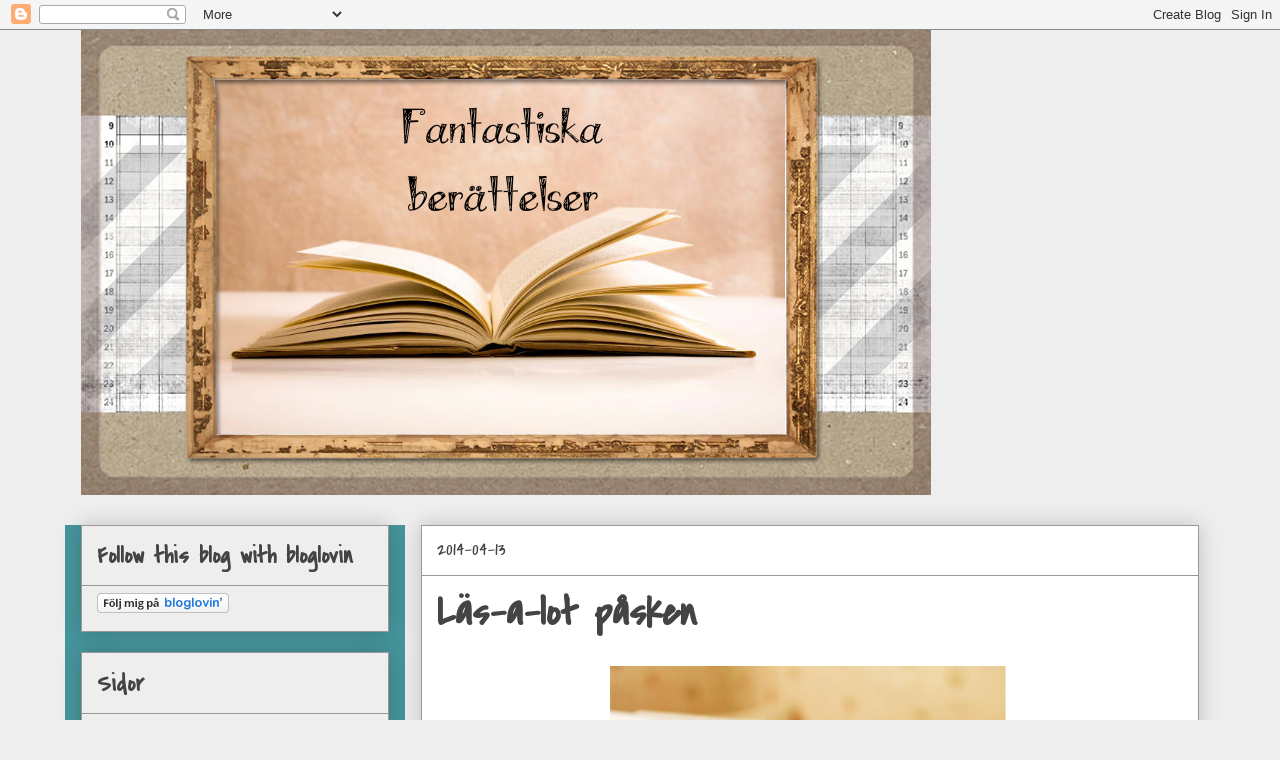

--- FILE ---
content_type: text/html; charset=UTF-8
request_url: https://fantastiskaberatterlser.blogspot.com/2014/04/las-lot-pasken.html
body_size: 20832
content:
<!DOCTYPE html>
<html class='v2' dir='ltr' lang='sv'>
<head>
<link href='https://www.blogger.com/static/v1/widgets/335934321-css_bundle_v2.css' rel='stylesheet' type='text/css'/>
<meta content='width=1100' name='viewport'/>
<meta content='text/html; charset=UTF-8' http-equiv='Content-Type'/>
<meta content='blogger' name='generator'/>
<link href='https://fantastiskaberatterlser.blogspot.com/favicon.ico' rel='icon' type='image/x-icon'/>
<link href='http://fantastiskaberatterlser.blogspot.com/2014/04/las-lot-pasken.html' rel='canonical'/>
<link rel="alternate" type="application/atom+xml" title="Fantastiska berättelser - Atom" href="https://fantastiskaberatterlser.blogspot.com/feeds/posts/default" />
<link rel="alternate" type="application/rss+xml" title="Fantastiska berättelser - RSS" href="https://fantastiskaberatterlser.blogspot.com/feeds/posts/default?alt=rss" />
<link rel="service.post" type="application/atom+xml" title="Fantastiska berättelser - Atom" href="https://www.blogger.com/feeds/7337380519147360980/posts/default" />

<link rel="alternate" type="application/atom+xml" title="Fantastiska berättelser - Atom" href="https://fantastiskaberatterlser.blogspot.com/feeds/7507390889510740272/comments/default" />
<!--Can't find substitution for tag [blog.ieCssRetrofitLinks]-->
<link href='https://blogger.googleusercontent.com/img/b/R29vZ2xl/AVvXsEjxQw7D0fLvsjQesErO71EpZ2UWYjdJ9frZ9cWWtoO4Qi2w_DdYACBJS7zxxYPnlEpJKUmwi6k7fjRg6CyfYte298XAoqlYBD1pMdJoDcHpEKiSMrThqWgVbXemkDZXwKh87yUC8390c1Y6/s400/L%C3%A4s-a-lot.png' rel='image_src'/>
<meta content='http://fantastiskaberatterlser.blogspot.com/2014/04/las-lot-pasken.html' property='og:url'/>
<meta content='Läs-a-lot påsken' property='og:title'/>
<meta content='Bokblogg om böcker och läsning. Blandad litteratur och andra roligheter.' property='og:description'/>
<meta content='https://blogger.googleusercontent.com/img/b/R29vZ2xl/AVvXsEjxQw7D0fLvsjQesErO71EpZ2UWYjdJ9frZ9cWWtoO4Qi2w_DdYACBJS7zxxYPnlEpJKUmwi6k7fjRg6CyfYte298XAoqlYBD1pMdJoDcHpEKiSMrThqWgVbXemkDZXwKh87yUC8390c1Y6/w1200-h630-p-k-no-nu/L%C3%A4s-a-lot.png' property='og:image'/>
<title>Fantastiska berättelser: Läs-a-lot påsken</title>
<style type='text/css'>@font-face{font-family:'Cherry Cream Soda';font-style:normal;font-weight:400;font-display:swap;src:url(//fonts.gstatic.com/s/cherrycreamsoda/v21/UMBIrOxBrW6w2FFyi9paG0fdVdRciQd9A98ZD47H.woff2)format('woff2');unicode-range:U+0000-00FF,U+0131,U+0152-0153,U+02BB-02BC,U+02C6,U+02DA,U+02DC,U+0304,U+0308,U+0329,U+2000-206F,U+20AC,U+2122,U+2191,U+2193,U+2212,U+2215,U+FEFF,U+FFFD;}@font-face{font-family:'Covered By Your Grace';font-style:normal;font-weight:400;font-display:swap;src:url(//fonts.gstatic.com/s/coveredbyyourgrace/v17/QGYwz-AZahWOJJI9kykWW9mD6opopoqXSOSEHwgsiaXVIxnL.woff2)format('woff2');unicode-range:U+0100-02BA,U+02BD-02C5,U+02C7-02CC,U+02CE-02D7,U+02DD-02FF,U+0304,U+0308,U+0329,U+1D00-1DBF,U+1E00-1E9F,U+1EF2-1EFF,U+2020,U+20A0-20AB,U+20AD-20C0,U+2113,U+2C60-2C7F,U+A720-A7FF;}@font-face{font-family:'Covered By Your Grace';font-style:normal;font-weight:400;font-display:swap;src:url(//fonts.gstatic.com/s/coveredbyyourgrace/v17/QGYwz-AZahWOJJI9kykWW9mD6opopoqXSOSEEQgsiaXVIw.woff2)format('woff2');unicode-range:U+0000-00FF,U+0131,U+0152-0153,U+02BB-02BC,U+02C6,U+02DA,U+02DC,U+0304,U+0308,U+0329,U+2000-206F,U+20AC,U+2122,U+2191,U+2193,U+2212,U+2215,U+FEFF,U+FFFD;}@font-face{font-family:'Droid Serif';font-style:normal;font-weight:400;font-display:swap;src:url(//fonts.gstatic.com/s/droidserif/v20/tDbI2oqRg1oM3QBjjcaDkOr9rAXWGQyH.woff2)format('woff2');unicode-range:U+0000-00FF,U+0131,U+0152-0153,U+02BB-02BC,U+02C6,U+02DA,U+02DC,U+0304,U+0308,U+0329,U+2000-206F,U+20AC,U+2122,U+2191,U+2193,U+2212,U+2215,U+FEFF,U+FFFD;}</style>
<style id='page-skin-1' type='text/css'><!--
/*
-----------------------------------------------
Blogger Template Style
Name:     Awesome Inc.
Designer: Tina Chen
URL:      tinachen.org
----------------------------------------------- */
/* Content
----------------------------------------------- */
body {
font: normal normal 16px Droid Serif;
color: #444444;
background: #eeeeee none repeat scroll top left;
}
html body .content-outer {
min-width: 0;
max-width: 100%;
width: 100%;
}
a:link {
text-decoration: none;
color: #3778cd;
}
a:visited {
text-decoration: none;
color: #4d469c;
}
a:hover {
text-decoration: underline;
color: #3778cd;
}
.body-fauxcolumn-outer .cap-top {
position: absolute;
z-index: 1;
height: 276px;
width: 100%;
background: transparent none repeat-x scroll top left;
_background-image: none;
}
/* Columns
----------------------------------------------- */
.content-inner {
padding: 0;
}
.header-inner .section {
margin: 0 16px;
}
.tabs-inner .section {
margin: 0 16px;
}
.main-inner {
padding-top: 30px;
}
.main-inner .column-center-inner,
.main-inner .column-left-inner,
.main-inner .column-right-inner {
padding: 0 5px;
}
*+html body .main-inner .column-center-inner {
margin-top: -30px;
}
#layout .main-inner .column-center-inner {
margin-top: 0;
}
/* Header
----------------------------------------------- */
.header-outer {
margin: 0 0 0 0;
background: transparent none repeat scroll 0 0;
}
.Header h1 {
font: normal bold 70px Covered By Your Grace;
color: #444444;
text-shadow: 0 0 -1px #000000;
}
.Header h1 a {
color: #444444;
}
.Header .description {
font: normal normal 14px Cherry Cream Soda;
color: #444444;
}
.header-inner .Header .titlewrapper,
.header-inner .Header .descriptionwrapper {
padding-left: 0;
padding-right: 0;
margin-bottom: 0;
}
.header-inner .Header .titlewrapper {
padding-top: 22px;
}
/* Tabs
----------------------------------------------- */
.tabs-outer {
overflow: hidden;
position: relative;
background: #eeeeee url(//www.blogblog.com/1kt/awesomeinc/tabs_gradient_light.png) repeat scroll 0 0;
}
#layout .tabs-outer {
overflow: visible;
}
.tabs-cap-top, .tabs-cap-bottom {
position: absolute;
width: 100%;
border-top: 1px solid #999999;
}
.tabs-cap-bottom {
bottom: 0;
}
.tabs-inner .widget li a {
display: inline-block;
margin: 0;
padding: .6em 1.5em;
font: normal bold 14px Arial, Tahoma, Helvetica, FreeSans, sans-serif;
color: #444444;
border-top: 1px solid #999999;
border-bottom: 1px solid #999999;
border-left: 1px solid #999999;
height: 16px;
line-height: 16px;
}
.tabs-inner .widget li:last-child a {
border-right: 1px solid #999999;
}
.tabs-inner .widget li.selected a, .tabs-inner .widget li a:hover {
background: #666666 url(//www.blogblog.com/1kt/awesomeinc/tabs_gradient_light.png) repeat-x scroll 0 -100px;
color: #ffffff;
}
/* Headings
----------------------------------------------- */
h2 {
font: normal bold 24px Covered By Your Grace;
color: #444444;
}
/* Widgets
----------------------------------------------- */
.main-inner .section {
margin: 0 27px;
padding: 0;
}
.main-inner .column-left-outer,
.main-inner .column-right-outer {
margin-top: 0;
}
#layout .main-inner .column-left-outer,
#layout .main-inner .column-right-outer {
margin-top: 0;
}
.main-inner .column-left-inner,
.main-inner .column-right-inner {
background: #46959c none repeat 0 0;
-moz-box-shadow: 0 0 0 rgba(0, 0, 0, .2);
-webkit-box-shadow: 0 0 0 rgba(0, 0, 0, .2);
-goog-ms-box-shadow: 0 0 0 rgba(0, 0, 0, .2);
box-shadow: 0 0 0 rgba(0, 0, 0, .2);
-moz-border-radius: 0;
-webkit-border-radius: 0;
-goog-ms-border-radius: 0;
border-radius: 0;
}
#layout .main-inner .column-left-inner,
#layout .main-inner .column-right-inner {
margin-top: 0;
}
.sidebar .widget {
font: normal normal 14px Arial, Tahoma, Helvetica, FreeSans, sans-serif;
color: #444444;
}
.sidebar .widget a:link {
color: #3778cd;
}
.sidebar .widget a:visited {
color: #4d469c;
}
.sidebar .widget a:hover {
color: #3778cd;
}
.sidebar .widget h2 {
text-shadow: 0 0 -1px #000000;
}
.main-inner .widget {
background-color: #eeeeee;
border: 1px solid #999999;
padding: 0 15px 15px;
margin: 20px -16px;
-moz-box-shadow: 0 0 20px rgba(0, 0, 0, .2);
-webkit-box-shadow: 0 0 20px rgba(0, 0, 0, .2);
-goog-ms-box-shadow: 0 0 20px rgba(0, 0, 0, .2);
box-shadow: 0 0 20px rgba(0, 0, 0, .2);
-moz-border-radius: 0;
-webkit-border-radius: 0;
-goog-ms-border-radius: 0;
border-radius: 0;
}
.main-inner .widget h2 {
margin: 0 -15px;
padding: .6em 15px .5em;
border-bottom: 1px solid transparent;
}
.footer-inner .widget h2 {
padding: 0 0 .4em;
border-bottom: 1px solid transparent;
}
.main-inner .widget h2 + div, .footer-inner .widget h2 + div {
border-top: 1px solid #999999;
padding-top: 8px;
}
.main-inner .widget .widget-content {
margin: 0 -15px;
padding: 7px 15px 0;
}
.main-inner .widget ul, .main-inner .widget #ArchiveList ul.flat {
margin: -8px -15px 0;
padding: 0;
list-style: none;
}
.main-inner .widget #ArchiveList {
margin: -8px 0 0;
}
.main-inner .widget ul li, .main-inner .widget #ArchiveList ul.flat li {
padding: .5em 15px;
text-indent: 0;
color: #666666;
border-top: 1px solid #999999;
border-bottom: 1px solid transparent;
}
.main-inner .widget #ArchiveList ul li {
padding-top: .25em;
padding-bottom: .25em;
}
.main-inner .widget ul li:first-child, .main-inner .widget #ArchiveList ul.flat li:first-child {
border-top: none;
}
.main-inner .widget ul li:last-child, .main-inner .widget #ArchiveList ul.flat li:last-child {
border-bottom: none;
}
.post-body {
position: relative;
}
.main-inner .widget .post-body ul {
padding: 0 2.5em;
margin: .5em 0;
list-style: disc;
}
.main-inner .widget .post-body ul li {
padding: 0.25em 0;
margin-bottom: .25em;
color: #444444;
border: none;
}
.footer-inner .widget ul {
padding: 0;
list-style: none;
}
.widget .zippy {
color: #666666;
}
/* Posts
----------------------------------------------- */
body .main-inner .Blog {
padding: 0;
margin-bottom: 1em;
background-color: transparent;
border: none;
-moz-box-shadow: 0 0 0 rgba(0, 0, 0, 0);
-webkit-box-shadow: 0 0 0 rgba(0, 0, 0, 0);
-goog-ms-box-shadow: 0 0 0 rgba(0, 0, 0, 0);
box-shadow: 0 0 0 rgba(0, 0, 0, 0);
}
.main-inner .section:last-child .Blog:last-child {
padding: 0;
margin-bottom: 1em;
}
.main-inner .widget h2.date-header {
margin: 0 -15px 1px;
padding: 0 0 0 0;
font: normal normal 20px Covered By Your Grace;
color: #444444;
background: transparent none no-repeat scroll top left;
border-top: 0 solid #999999;
border-bottom: 1px solid transparent;
-moz-border-radius-topleft: 0;
-moz-border-radius-topright: 0;
-webkit-border-top-left-radius: 0;
-webkit-border-top-right-radius: 0;
border-top-left-radius: 0;
border-top-right-radius: 0;
position: static;
bottom: 100%;
right: 15px;
text-shadow: 0 0 -1px #000000;
}
.main-inner .widget h2.date-header span {
font: normal normal 20px Covered By Your Grace;
display: block;
padding: .5em 15px;
border-left: 0 solid #999999;
border-right: 0 solid #999999;
}
.date-outer {
position: relative;
margin: 30px 0 20px;
padding: 0 15px;
background-color: #ffffff;
border: 1px solid #999999;
-moz-box-shadow: 0 0 20px rgba(0, 0, 0, .2);
-webkit-box-shadow: 0 0 20px rgba(0, 0, 0, .2);
-goog-ms-box-shadow: 0 0 20px rgba(0, 0, 0, .2);
box-shadow: 0 0 20px rgba(0, 0, 0, .2);
-moz-border-radius: 0;
-webkit-border-radius: 0;
-goog-ms-border-radius: 0;
border-radius: 0;
}
.date-outer:first-child {
margin-top: 0;
}
.date-outer:last-child {
margin-bottom: 20px;
-moz-border-radius-bottomleft: 0;
-moz-border-radius-bottomright: 0;
-webkit-border-bottom-left-radius: 0;
-webkit-border-bottom-right-radius: 0;
-goog-ms-border-bottom-left-radius: 0;
-goog-ms-border-bottom-right-radius: 0;
border-bottom-left-radius: 0;
border-bottom-right-radius: 0;
}
.date-posts {
margin: 0 -15px;
padding: 0 15px;
clear: both;
}
.post-outer, .inline-ad {
border-top: 1px solid #999999;
margin: 0 -15px;
padding: 15px 15px;
}
.post-outer {
padding-bottom: 10px;
}
.post-outer:first-child {
padding-top: 0;
border-top: none;
}
.post-outer:last-child, .inline-ad:last-child {
border-bottom: none;
}
.post-body {
position: relative;
}
.post-body img {
padding: 8px;
background: transparent;
border: 1px solid transparent;
-moz-box-shadow: 0 0 0 rgba(0, 0, 0, .2);
-webkit-box-shadow: 0 0 0 rgba(0, 0, 0, .2);
box-shadow: 0 0 0 rgba(0, 0, 0, .2);
-moz-border-radius: 0;
-webkit-border-radius: 0;
border-radius: 0;
}
h3.post-title, h4 {
font: normal bold 42px Covered By Your Grace;
color: #444444;
}
h3.post-title a {
font: normal bold 42px Covered By Your Grace;
color: #444444;
}
h3.post-title a:hover {
color: #3778cd;
text-decoration: underline;
}
.post-header {
margin: 0 0 1em;
}
.post-body {
line-height: 1.4;
}
.post-outer h2 {
color: #444444;
}
.post-footer {
margin: 1.5em 0 0;
}
#blog-pager {
padding: 15px;
font-size: 120%;
background-color: #ffffff;
border: 1px solid #999999;
-moz-box-shadow: 0 0 20px rgba(0, 0, 0, .2);
-webkit-box-shadow: 0 0 20px rgba(0, 0, 0, .2);
-goog-ms-box-shadow: 0 0 20px rgba(0, 0, 0, .2);
box-shadow: 0 0 20px rgba(0, 0, 0, .2);
-moz-border-radius: 0;
-webkit-border-radius: 0;
-goog-ms-border-radius: 0;
border-radius: 0;
-moz-border-radius-topleft: 0;
-moz-border-radius-topright: 0;
-webkit-border-top-left-radius: 0;
-webkit-border-top-right-radius: 0;
-goog-ms-border-top-left-radius: 0;
-goog-ms-border-top-right-radius: 0;
border-top-left-radius: 0;
border-top-right-radius-topright: 0;
margin-top: 1em;
}
.blog-feeds, .post-feeds {
margin: 1em 0;
text-align: center;
color: #444444;
}
.blog-feeds a, .post-feeds a {
color: #3778cd;
}
.blog-feeds a:visited, .post-feeds a:visited {
color: #4d469c;
}
.blog-feeds a:hover, .post-feeds a:hover {
color: #3778cd;
}
.post-outer .comments {
margin-top: 2em;
}
/* Comments
----------------------------------------------- */
.comments .comments-content .icon.blog-author {
background-repeat: no-repeat;
background-image: url([data-uri]);
}
.comments .comments-content .loadmore a {
border-top: 1px solid #999999;
border-bottom: 1px solid #999999;
}
.comments .continue {
border-top: 2px solid #999999;
}
/* Footer
----------------------------------------------- */
.footer-outer {
margin: -20px 0 -1px;
padding: 20px 0 0;
color: #444444;
overflow: hidden;
}
.footer-fauxborder-left {
border-top: 1px solid #999999;
background: #ffffff none repeat scroll 0 0;
-moz-box-shadow: 0 0 20px rgba(0, 0, 0, .2);
-webkit-box-shadow: 0 0 20px rgba(0, 0, 0, .2);
-goog-ms-box-shadow: 0 0 20px rgba(0, 0, 0, .2);
box-shadow: 0 0 20px rgba(0, 0, 0, .2);
margin: 0 -20px;
}
/* Mobile
----------------------------------------------- */
body.mobile {
background-size: auto;
}
.mobile .body-fauxcolumn-outer {
background: transparent none repeat scroll top left;
}
*+html body.mobile .main-inner .column-center-inner {
margin-top: 0;
}
.mobile .main-inner .widget {
padding: 0 0 15px;
}
.mobile .main-inner .widget h2 + div,
.mobile .footer-inner .widget h2 + div {
border-top: none;
padding-top: 0;
}
.mobile .footer-inner .widget h2 {
padding: 0.5em 0;
border-bottom: none;
}
.mobile .main-inner .widget .widget-content {
margin: 0;
padding: 7px 0 0;
}
.mobile .main-inner .widget ul,
.mobile .main-inner .widget #ArchiveList ul.flat {
margin: 0 -15px 0;
}
.mobile .main-inner .widget h2.date-header {
right: 0;
}
.mobile .date-header span {
padding: 0.4em 0;
}
.mobile .date-outer:first-child {
margin-bottom: 0;
border: 1px solid #999999;
-moz-border-radius-topleft: 0;
-moz-border-radius-topright: 0;
-webkit-border-top-left-radius: 0;
-webkit-border-top-right-radius: 0;
-goog-ms-border-top-left-radius: 0;
-goog-ms-border-top-right-radius: 0;
border-top-left-radius: 0;
border-top-right-radius: 0;
}
.mobile .date-outer {
border-color: #999999;
border-width: 0 1px 1px;
}
.mobile .date-outer:last-child {
margin-bottom: 0;
}
.mobile .main-inner {
padding: 0;
}
.mobile .header-inner .section {
margin: 0;
}
.mobile .post-outer, .mobile .inline-ad {
padding: 5px 0;
}
.mobile .tabs-inner .section {
margin: 0 10px;
}
.mobile .main-inner .widget h2 {
margin: 0;
padding: 0;
}
.mobile .main-inner .widget h2.date-header span {
padding: 0;
}
.mobile .main-inner .widget .widget-content {
margin: 0;
padding: 7px 0 0;
}
.mobile #blog-pager {
border: 1px solid transparent;
background: #ffffff none repeat scroll 0 0;
}
.mobile .main-inner .column-left-inner,
.mobile .main-inner .column-right-inner {
background: #46959c none repeat 0 0;
-moz-box-shadow: none;
-webkit-box-shadow: none;
-goog-ms-box-shadow: none;
box-shadow: none;
}
.mobile .date-posts {
margin: 0;
padding: 0;
}
.mobile .footer-fauxborder-left {
margin: 0;
border-top: inherit;
}
.mobile .main-inner .section:last-child .Blog:last-child {
margin-bottom: 0;
}
.mobile-index-contents {
color: #444444;
}
.mobile .mobile-link-button {
background: #3778cd url(//www.blogblog.com/1kt/awesomeinc/tabs_gradient_light.png) repeat scroll 0 0;
}
.mobile-link-button a:link, .mobile-link-button a:visited {
color: #ffffff;
}
.mobile .tabs-inner .PageList .widget-content {
background: transparent;
border-top: 1px solid;
border-color: #999999;
color: #444444;
}
.mobile .tabs-inner .PageList .widget-content .pagelist-arrow {
border-left: 1px solid #999999;
}

--></style>
<style id='template-skin-1' type='text/css'><!--
body {
min-width: 1150px;
}
.content-outer, .content-fauxcolumn-outer, .region-inner {
min-width: 1150px;
max-width: 1150px;
_width: 1150px;
}
.main-inner .columns {
padding-left: 340px;
padding-right: 0px;
}
.main-inner .fauxcolumn-center-outer {
left: 340px;
right: 0px;
/* IE6 does not respect left and right together */
_width: expression(this.parentNode.offsetWidth -
parseInt("340px") -
parseInt("0px") + 'px');
}
.main-inner .fauxcolumn-left-outer {
width: 340px;
}
.main-inner .fauxcolumn-right-outer {
width: 0px;
}
.main-inner .column-left-outer {
width: 340px;
right: 100%;
margin-left: -340px;
}
.main-inner .column-right-outer {
width: 0px;
margin-right: -0px;
}
#layout {
min-width: 0;
}
#layout .content-outer {
min-width: 0;
width: 800px;
}
#layout .region-inner {
min-width: 0;
width: auto;
}
body#layout div.add_widget {
padding: 8px;
}
body#layout div.add_widget a {
margin-left: 32px;
}
--></style>
<link href='https://www.blogger.com/dyn-css/authorization.css?targetBlogID=7337380519147360980&amp;zx=456df8e8-6783-4a8a-9951-b6ad4dfe4305' media='none' onload='if(media!=&#39;all&#39;)media=&#39;all&#39;' rel='stylesheet'/><noscript><link href='https://www.blogger.com/dyn-css/authorization.css?targetBlogID=7337380519147360980&amp;zx=456df8e8-6783-4a8a-9951-b6ad4dfe4305' rel='stylesheet'/></noscript>
<meta name='google-adsense-platform-account' content='ca-host-pub-1556223355139109'/>
<meta name='google-adsense-platform-domain' content='blogspot.com'/>

<!-- data-ad-client=ca-pub-9857976532337381 -->

</head>
<body class='loading variant-light'>
<div class='navbar section' id='navbar' name='Navbar'><div class='widget Navbar' data-version='1' id='Navbar1'><script type="text/javascript">
    function setAttributeOnload(object, attribute, val) {
      if(window.addEventListener) {
        window.addEventListener('load',
          function(){ object[attribute] = val; }, false);
      } else {
        window.attachEvent('onload', function(){ object[attribute] = val; });
      }
    }
  </script>
<div id="navbar-iframe-container"></div>
<script type="text/javascript" src="https://apis.google.com/js/platform.js"></script>
<script type="text/javascript">
      gapi.load("gapi.iframes:gapi.iframes.style.bubble", function() {
        if (gapi.iframes && gapi.iframes.getContext) {
          gapi.iframes.getContext().openChild({
              url: 'https://www.blogger.com/navbar/7337380519147360980?po\x3d7507390889510740272\x26origin\x3dhttps://fantastiskaberatterlser.blogspot.com',
              where: document.getElementById("navbar-iframe-container"),
              id: "navbar-iframe"
          });
        }
      });
    </script><script type="text/javascript">
(function() {
var script = document.createElement('script');
script.type = 'text/javascript';
script.src = '//pagead2.googlesyndication.com/pagead/js/google_top_exp.js';
var head = document.getElementsByTagName('head')[0];
if (head) {
head.appendChild(script);
}})();
</script>
</div></div>
<div class='body-fauxcolumns'>
<div class='fauxcolumn-outer body-fauxcolumn-outer'>
<div class='cap-top'>
<div class='cap-left'></div>
<div class='cap-right'></div>
</div>
<div class='fauxborder-left'>
<div class='fauxborder-right'></div>
<div class='fauxcolumn-inner'>
</div>
</div>
<div class='cap-bottom'>
<div class='cap-left'></div>
<div class='cap-right'></div>
</div>
</div>
</div>
<div class='content'>
<div class='content-fauxcolumns'>
<div class='fauxcolumn-outer content-fauxcolumn-outer'>
<div class='cap-top'>
<div class='cap-left'></div>
<div class='cap-right'></div>
</div>
<div class='fauxborder-left'>
<div class='fauxborder-right'></div>
<div class='fauxcolumn-inner'>
</div>
</div>
<div class='cap-bottom'>
<div class='cap-left'></div>
<div class='cap-right'></div>
</div>
</div>
</div>
<div class='content-outer'>
<div class='content-cap-top cap-top'>
<div class='cap-left'></div>
<div class='cap-right'></div>
</div>
<div class='fauxborder-left content-fauxborder-left'>
<div class='fauxborder-right content-fauxborder-right'></div>
<div class='content-inner'>
<header>
<div class='header-outer'>
<div class='header-cap-top cap-top'>
<div class='cap-left'></div>
<div class='cap-right'></div>
</div>
<div class='fauxborder-left header-fauxborder-left'>
<div class='fauxborder-right header-fauxborder-right'></div>
<div class='region-inner header-inner'>
<div class='header section' id='header' name='Rubrik'><div class='widget Header' data-version='1' id='Header1'>
<div id='header-inner'>
<a href='https://fantastiskaberatterlser.blogspot.com/' style='display: block'>
<img alt='Fantastiska berättelser' height='465px; ' id='Header1_headerimg' src='https://blogger.googleusercontent.com/img/b/R29vZ2xl/AVvXsEjMs9sXK7vOhMTql0nUP3KWZZJ6KC5KTyzUcToUpODsN8C-3UXoa7pZzcAfIV590rgGsx5w25TDon-i9BPM7YmsVWeZHzkqqZbHIP-bukrehZQsughyphenhyphene5-3cHml6qlqMfl_jKnGOi7qTIju/s1600/Header+for+blogg.jpg' style='display: block' width='850px; '/>
</a>
</div>
</div></div>
</div>
</div>
<div class='header-cap-bottom cap-bottom'>
<div class='cap-left'></div>
<div class='cap-right'></div>
</div>
</div>
</header>
<div class='tabs-outer'>
<div class='tabs-cap-top cap-top'>
<div class='cap-left'></div>
<div class='cap-right'></div>
</div>
<div class='fauxborder-left tabs-fauxborder-left'>
<div class='fauxborder-right tabs-fauxborder-right'></div>
<div class='region-inner tabs-inner'>
<div class='tabs no-items section' id='crosscol' name='Alla kolumner'></div>
<div class='tabs no-items section' id='crosscol-overflow' name='Cross-Column 2'></div>
</div>
</div>
<div class='tabs-cap-bottom cap-bottom'>
<div class='cap-left'></div>
<div class='cap-right'></div>
</div>
</div>
<div class='main-outer'>
<div class='main-cap-top cap-top'>
<div class='cap-left'></div>
<div class='cap-right'></div>
</div>
<div class='fauxborder-left main-fauxborder-left'>
<div class='fauxborder-right main-fauxborder-right'></div>
<div class='region-inner main-inner'>
<div class='columns fauxcolumns'>
<div class='fauxcolumn-outer fauxcolumn-center-outer'>
<div class='cap-top'>
<div class='cap-left'></div>
<div class='cap-right'></div>
</div>
<div class='fauxborder-left'>
<div class='fauxborder-right'></div>
<div class='fauxcolumn-inner'>
</div>
</div>
<div class='cap-bottom'>
<div class='cap-left'></div>
<div class='cap-right'></div>
</div>
</div>
<div class='fauxcolumn-outer fauxcolumn-left-outer'>
<div class='cap-top'>
<div class='cap-left'></div>
<div class='cap-right'></div>
</div>
<div class='fauxborder-left'>
<div class='fauxborder-right'></div>
<div class='fauxcolumn-inner'>
</div>
</div>
<div class='cap-bottom'>
<div class='cap-left'></div>
<div class='cap-right'></div>
</div>
</div>
<div class='fauxcolumn-outer fauxcolumn-right-outer'>
<div class='cap-top'>
<div class='cap-left'></div>
<div class='cap-right'></div>
</div>
<div class='fauxborder-left'>
<div class='fauxborder-right'></div>
<div class='fauxcolumn-inner'>
</div>
</div>
<div class='cap-bottom'>
<div class='cap-left'></div>
<div class='cap-right'></div>
</div>
</div>
<!-- corrects IE6 width calculation -->
<div class='columns-inner'>
<div class='column-center-outer'>
<div class='column-center-inner'>
<div class='main section' id='main' name='Huvudsektion'><div class='widget Blog' data-version='1' id='Blog1'>
<div class='blog-posts hfeed'>

          <div class="date-outer">
        
<h2 class='date-header'><span>2014-04-13</span></h2>

          <div class="date-posts">
        
<div class='post-outer'>
<div class='post hentry uncustomized-post-template' itemprop='blogPost' itemscope='itemscope' itemtype='http://schema.org/BlogPosting'>
<meta content='https://blogger.googleusercontent.com/img/b/R29vZ2xl/AVvXsEjxQw7D0fLvsjQesErO71EpZ2UWYjdJ9frZ9cWWtoO4Qi2w_DdYACBJS7zxxYPnlEpJKUmwi6k7fjRg6CyfYte298XAoqlYBD1pMdJoDcHpEKiSMrThqWgVbXemkDZXwKh87yUC8390c1Y6/s400/L%C3%A4s-a-lot.png' itemprop='image_url'/>
<meta content='7337380519147360980' itemprop='blogId'/>
<meta content='7507390889510740272' itemprop='postId'/>
<a name='7507390889510740272'></a>
<h3 class='post-title entry-title' itemprop='name'>
Läs-a-lot påsken
</h3>
<div class='post-header'>
<div class='post-header-line-1'></div>
</div>
<div class='post-body entry-content' id='post-body-7507390889510740272' itemprop='description articleBody'>
<div style="text-align: center;">
<img height="278" src="https://blogger.googleusercontent.com/img/b/R29vZ2xl/AVvXsEjxQw7D0fLvsjQesErO71EpZ2UWYjdJ9frZ9cWWtoO4Qi2w_DdYACBJS7zxxYPnlEpJKUmwi6k7fjRg6CyfYte298XAoqlYBD1pMdJoDcHpEKiSMrThqWgVbXemkDZXwKh87yUC8390c1Y6/s400/L%C3%A4s-a-lot.png" width="400" /></div>
<br />
Nästa vecka har jag tänkt att delta i den läs-a-lot som <a href="http://bookshelf.blogg.se/2014/april/las-a-lot-pask.html#comment" target="_blank">Bookshelf </a>och <a href="http://bokzoem.blogspot.se/" target="_blank">Bokzoem </a>anordnar över påsken (nästa vecka). Chansen finns ju att vinna en bok, men framför allt är det gemenskapen i att delta som lockar att delta. Det är första gången jag är med på en läs-a-lot men suget har funnits där tidigare.<br />
Jag tänker inte direkt sätta upp några mål för min läsning eftersom det fortfarande är väldigt mycket på jobbet i veckan och jag vet helt enkelt inte hur mycket tid jag kommer ha. Men 50 sidor per dag låter i alla fall som lite realistiskt och uppnårbart. Vilka böcker jag kommer läsa tänker jag inte heller ge min in på och skriva i sten men förmodligen kommer jag i alla fall att läsa Beautiful Creatures bok 3 som jag måste ta tag i nu.<br />
<br />
Regler för läs-a-loten är följande (om man vill ha chansen att vinna en bok):<br />
<br />
<ul>
<li>Kommentera att man är med i läs-a-loten hos Bookshelf eller Bokzoem.</li>
<li>Måste kommentera minst en gång på blogg, twitter eller instamgram hur det går med läsningen. Hashtagen är&nbsp;<b style="background-color: #fff7f1; font-family: Tinos; font-size: 15px; line-height: 21.559999465942383px;"><span style="color: blue;">#läsalotpåsk</span></b><b style="background-color: #fff7f1; font-family: Tinos; font-size: 15px; line-height: 21.559999465942383px;">.&nbsp;</b></li>
<li><span style="background-color: #fff7f1; font-size: 15px; line-height: 21.559999465942383px;"><span style="font-family: inherit;">Läs-a-loten pågår från 14/4 00:00 till 19/4 23:59.</span></span></li>
</ul>
<div>
<span style="font-size: 15px; line-height: 21.559999465942383px;"><span style="font-family: inherit;">Själv ska jag försöka uppdatera lite varje dag, men ska väl inte lova för mycket.</span></span></div>
<div style='clear: both;'></div>
</div>
<div class='post-footer'>
<div class='post-footer-line post-footer-line-1'>
<span class='post-author vcard'>
Upplagd av
<span class='fn' itemprop='author' itemscope='itemscope' itemtype='http://schema.org/Person'>
<meta content='https://www.blogger.com/profile/14240572308230393739' itemprop='url'/>
<a class='g-profile' href='https://www.blogger.com/profile/14240572308230393739' rel='author' title='author profile'>
<span itemprop='name'>Anna Höglund</span>
</a>
</span>
</span>
<span class='post-timestamp'>
</span>
<span class='post-comment-link'>
</span>
<span class='post-icons'>
<span class='item-control blog-admin pid-170005902'>
<a href='https://www.blogger.com/post-edit.g?blogID=7337380519147360980&postID=7507390889510740272&from=pencil' title='Redigera inlägg'>
<img alt='' class='icon-action' height='18' src='https://resources.blogblog.com/img/icon18_edit_allbkg.gif' width='18'/>
</a>
</span>
</span>
<div class='post-share-buttons goog-inline-block'>
<a class='goog-inline-block share-button sb-email' href='https://www.blogger.com/share-post.g?blogID=7337380519147360980&postID=7507390889510740272&target=email' target='_blank' title='Skicka med e-post'><span class='share-button-link-text'>Skicka med e-post</span></a><a class='goog-inline-block share-button sb-blog' href='https://www.blogger.com/share-post.g?blogID=7337380519147360980&postID=7507390889510740272&target=blog' onclick='window.open(this.href, "_blank", "height=270,width=475"); return false;' target='_blank' title='BlogThis!'><span class='share-button-link-text'>BlogThis!</span></a><a class='goog-inline-block share-button sb-twitter' href='https://www.blogger.com/share-post.g?blogID=7337380519147360980&postID=7507390889510740272&target=twitter' target='_blank' title='Dela på X'><span class='share-button-link-text'>Dela på X</span></a><a class='goog-inline-block share-button sb-facebook' href='https://www.blogger.com/share-post.g?blogID=7337380519147360980&postID=7507390889510740272&target=facebook' onclick='window.open(this.href, "_blank", "height=430,width=640"); return false;' target='_blank' title='Dela på Facebook'><span class='share-button-link-text'>Dela på Facebook</span></a><a class='goog-inline-block share-button sb-pinterest' href='https://www.blogger.com/share-post.g?blogID=7337380519147360980&postID=7507390889510740272&target=pinterest' target='_blank' title='Dela på Pinterest'><span class='share-button-link-text'>Dela på Pinterest</span></a>
</div>
</div>
<div class='post-footer-line post-footer-line-2'>
<span class='post-labels'>
</span>
</div>
<div class='post-footer-line post-footer-line-3'>
<span class='post-location'>
</span>
</div>
</div>
</div>
<div class='comments' id='comments'>
<a name='comments'></a>
<h4>4 kommentarer:</h4>
<div class='comments-content'>
<script async='async' src='' type='text/javascript'></script>
<script type='text/javascript'>
    (function() {
      var items = null;
      var msgs = null;
      var config = {};

// <![CDATA[
      var cursor = null;
      if (items && items.length > 0) {
        cursor = parseInt(items[items.length - 1].timestamp) + 1;
      }

      var bodyFromEntry = function(entry) {
        var text = (entry &&
                    ((entry.content && entry.content.$t) ||
                     (entry.summary && entry.summary.$t))) ||
            '';
        if (entry && entry.gd$extendedProperty) {
          for (var k in entry.gd$extendedProperty) {
            if (entry.gd$extendedProperty[k].name == 'blogger.contentRemoved') {
              return '<span class="deleted-comment">' + text + '</span>';
            }
          }
        }
        return text;
      }

      var parse = function(data) {
        cursor = null;
        var comments = [];
        if (data && data.feed && data.feed.entry) {
          for (var i = 0, entry; entry = data.feed.entry[i]; i++) {
            var comment = {};
            // comment ID, parsed out of the original id format
            var id = /blog-(\d+).post-(\d+)/.exec(entry.id.$t);
            comment.id = id ? id[2] : null;
            comment.body = bodyFromEntry(entry);
            comment.timestamp = Date.parse(entry.published.$t) + '';
            if (entry.author && entry.author.constructor === Array) {
              var auth = entry.author[0];
              if (auth) {
                comment.author = {
                  name: (auth.name ? auth.name.$t : undefined),
                  profileUrl: (auth.uri ? auth.uri.$t : undefined),
                  avatarUrl: (auth.gd$image ? auth.gd$image.src : undefined)
                };
              }
            }
            if (entry.link) {
              if (entry.link[2]) {
                comment.link = comment.permalink = entry.link[2].href;
              }
              if (entry.link[3]) {
                var pid = /.*comments\/default\/(\d+)\?.*/.exec(entry.link[3].href);
                if (pid && pid[1]) {
                  comment.parentId = pid[1];
                }
              }
            }
            comment.deleteclass = 'item-control blog-admin';
            if (entry.gd$extendedProperty) {
              for (var k in entry.gd$extendedProperty) {
                if (entry.gd$extendedProperty[k].name == 'blogger.itemClass') {
                  comment.deleteclass += ' ' + entry.gd$extendedProperty[k].value;
                } else if (entry.gd$extendedProperty[k].name == 'blogger.displayTime') {
                  comment.displayTime = entry.gd$extendedProperty[k].value;
                }
              }
            }
            comments.push(comment);
          }
        }
        return comments;
      };

      var paginator = function(callback) {
        if (hasMore()) {
          var url = config.feed + '?alt=json&v=2&orderby=published&reverse=false&max-results=50';
          if (cursor) {
            url += '&published-min=' + new Date(cursor).toISOString();
          }
          window.bloggercomments = function(data) {
            var parsed = parse(data);
            cursor = parsed.length < 50 ? null
                : parseInt(parsed[parsed.length - 1].timestamp) + 1
            callback(parsed);
            window.bloggercomments = null;
          }
          url += '&callback=bloggercomments';
          var script = document.createElement('script');
          script.type = 'text/javascript';
          script.src = url;
          document.getElementsByTagName('head')[0].appendChild(script);
        }
      };
      var hasMore = function() {
        return !!cursor;
      };
      var getMeta = function(key, comment) {
        if ('iswriter' == key) {
          var matches = !!comment.author
              && comment.author.name == config.authorName
              && comment.author.profileUrl == config.authorUrl;
          return matches ? 'true' : '';
        } else if ('deletelink' == key) {
          return config.baseUri + '/comment/delete/'
               + config.blogId + '/' + comment.id;
        } else if ('deleteclass' == key) {
          return comment.deleteclass;
        }
        return '';
      };

      var replybox = null;
      var replyUrlParts = null;
      var replyParent = undefined;

      var onReply = function(commentId, domId) {
        if (replybox == null) {
          // lazily cache replybox, and adjust to suit this style:
          replybox = document.getElementById('comment-editor');
          if (replybox != null) {
            replybox.height = '250px';
            replybox.style.display = 'block';
            replyUrlParts = replybox.src.split('#');
          }
        }
        if (replybox && (commentId !== replyParent)) {
          replybox.src = '';
          document.getElementById(domId).insertBefore(replybox, null);
          replybox.src = replyUrlParts[0]
              + (commentId ? '&parentID=' + commentId : '')
              + '#' + replyUrlParts[1];
          replyParent = commentId;
        }
      };

      var hash = (window.location.hash || '#').substring(1);
      var startThread, targetComment;
      if (/^comment-form_/.test(hash)) {
        startThread = hash.substring('comment-form_'.length);
      } else if (/^c[0-9]+$/.test(hash)) {
        targetComment = hash.substring(1);
      }

      // Configure commenting API:
      var configJso = {
        'maxDepth': config.maxThreadDepth
      };
      var provider = {
        'id': config.postId,
        'data': items,
        'loadNext': paginator,
        'hasMore': hasMore,
        'getMeta': getMeta,
        'onReply': onReply,
        'rendered': true,
        'initComment': targetComment,
        'initReplyThread': startThread,
        'config': configJso,
        'messages': msgs
      };

      var render = function() {
        if (window.goog && window.goog.comments) {
          var holder = document.getElementById('comment-holder');
          window.goog.comments.render(holder, provider);
        }
      };

      // render now, or queue to render when library loads:
      if (window.goog && window.goog.comments) {
        render();
      } else {
        window.goog = window.goog || {};
        window.goog.comments = window.goog.comments || {};
        window.goog.comments.loadQueue = window.goog.comments.loadQueue || [];
        window.goog.comments.loadQueue.push(render);
      }
    })();
// ]]>
  </script>
<div id='comment-holder'>
<div class="comment-thread toplevel-thread"><ol id="top-ra"><li class="comment" id="c8206824707366814766"><div class="avatar-image-container"><img src="//resources.blogblog.com/img/blank.gif" alt=""/></div><div class="comment-block"><div class="comment-header"><cite class="user"><a href="http://www.nakit.webblogg.se" rel="nofollow">Linda</a></cite><span class="icon user "></span><span class="datetime secondary-text"><a rel="nofollow" href="https://fantastiskaberatterlser.blogspot.com/2014/04/las-lot-pasken.html?showComment=1397422452019#c8206824707366814766">13 april 2014 kl. 22:54</a></span></div><p class="comment-content">Den ska jag också vara med på:). Ska bli kul att se hur mycket jag läser på en vecka.</p><span class="comment-actions secondary-text"><a class="comment-reply" target="_self" data-comment-id="8206824707366814766">Svara</a><span class="item-control blog-admin blog-admin pid-476081358"><a target="_self" href="https://www.blogger.com/comment/delete/7337380519147360980/8206824707366814766">Radera</a></span></span></div><div class="comment-replies"><div id="c8206824707366814766-rt" class="comment-thread inline-thread"><span class="thread-toggle thread-expanded"><span class="thread-arrow"></span><span class="thread-count"><a target="_self">Svar</a></span></span><ol id="c8206824707366814766-ra" class="thread-chrome thread-expanded"><div><li class="comment" id="c1421666327125926131"><div class="avatar-image-container"><img src="//www.blogger.com/img/blogger_logo_round_35.png" alt=""/></div><div class="comment-block"><div class="comment-header"><cite class="user"><a href="https://www.blogger.com/profile/14240572308230393739" rel="nofollow">Anna Höglund</a></cite><span class="icon user blog-author"></span><span class="datetime secondary-text"><a rel="nofollow" href="https://fantastiskaberatterlser.blogspot.com/2014/04/las-lot-pasken.html?showComment=1397495852207#c1421666327125926131">14 april 2014 kl. 19:17</a></span></div><p class="comment-content">Ja även om jag misstänker att jag kanske inte kommer läsa så värst mycket mer än vad jag gör en vanlig vecka. Men jag kanske kan slita mig från datorn lite mer.</p><span class="comment-actions secondary-text"><span class="item-control blog-admin blog-admin pid-170005902"><a target="_self" href="https://www.blogger.com/comment/delete/7337380519147360980/1421666327125926131">Radera</a></span></span></div><div class="comment-replies"><div id="c1421666327125926131-rt" class="comment-thread inline-thread hidden"><span class="thread-toggle thread-expanded"><span class="thread-arrow"></span><span class="thread-count"><a target="_self">Svar</a></span></span><ol id="c1421666327125926131-ra" class="thread-chrome thread-expanded"><div></div><div id="c1421666327125926131-continue" class="continue"><a class="comment-reply" target="_self" data-comment-id="1421666327125926131">Svara</a></div></ol></div></div><div class="comment-replybox-single" id="c1421666327125926131-ce"></div></li></div><div id="c8206824707366814766-continue" class="continue"><a class="comment-reply" target="_self" data-comment-id="8206824707366814766">Svara</a></div></ol></div></div><div class="comment-replybox-single" id="c8206824707366814766-ce"></div></li><li class="comment" id="c1834099658704151574"><div class="avatar-image-container"><img src="//resources.blogblog.com/img/blank.gif" alt=""/></div><div class="comment-block"><div class="comment-header"><cite class="user"><a href="http://lenasgodsaker.blogspot.se/" rel="nofollow">Lena</a></cite><span class="icon user "></span><span class="datetime secondary-text"><a rel="nofollow" href="https://fantastiskaberatterlser.blogspot.com/2014/04/las-lot-pasken.html?showComment=1397463166755#c1834099658704151574">14 april 2014 kl. 10:12</a></span></div><p class="comment-content">Mitt mål för veckan är att försöka läsa ut två böcker. Får se hur det går!</p><span class="comment-actions secondary-text"><a class="comment-reply" target="_self" data-comment-id="1834099658704151574">Svara</a><span class="item-control blog-admin blog-admin pid-476081358"><a target="_self" href="https://www.blogger.com/comment/delete/7337380519147360980/1834099658704151574">Radera</a></span></span></div><div class="comment-replies"><div id="c1834099658704151574-rt" class="comment-thread inline-thread"><span class="thread-toggle thread-expanded"><span class="thread-arrow"></span><span class="thread-count"><a target="_self">Svar</a></span></span><ol id="c1834099658704151574-ra" class="thread-chrome thread-expanded"><div><li class="comment" id="c7042235349354665030"><div class="avatar-image-container"><img src="//www.blogger.com/img/blogger_logo_round_35.png" alt=""/></div><div class="comment-block"><div class="comment-header"><cite class="user"><a href="https://www.blogger.com/profile/14240572308230393739" rel="nofollow">Anna Höglund</a></cite><span class="icon user blog-author"></span><span class="datetime secondary-text"><a rel="nofollow" href="https://fantastiskaberatterlser.blogspot.com/2014/04/las-lot-pasken.html?showComment=1397495902707#c7042235349354665030">14 april 2014 kl. 19:18</a></span></div><p class="comment-content">Jag har inte satt antal böcker jag vill läsa ut för jag har verkligen inte en aning om hur mycket lästid jag kan få till. Men minst en borde gå i alla fall.</p><span class="comment-actions secondary-text"><span class="item-control blog-admin blog-admin pid-170005902"><a target="_self" href="https://www.blogger.com/comment/delete/7337380519147360980/7042235349354665030">Radera</a></span></span></div><div class="comment-replies"><div id="c7042235349354665030-rt" class="comment-thread inline-thread hidden"><span class="thread-toggle thread-expanded"><span class="thread-arrow"></span><span class="thread-count"><a target="_self">Svar</a></span></span><ol id="c7042235349354665030-ra" class="thread-chrome thread-expanded"><div></div><div id="c7042235349354665030-continue" class="continue"><a class="comment-reply" target="_self" data-comment-id="7042235349354665030">Svara</a></div></ol></div></div><div class="comment-replybox-single" id="c7042235349354665030-ce"></div></li></div><div id="c1834099658704151574-continue" class="continue"><a class="comment-reply" target="_self" data-comment-id="1834099658704151574">Svara</a></div></ol></div></div><div class="comment-replybox-single" id="c1834099658704151574-ce"></div></li></ol><div id="top-continue" class="continue"><a class="comment-reply" target="_self">Lägg till kommentar</a></div><div class="comment-replybox-thread" id="top-ce"></div><div class="loadmore hidden" data-post-id="7507390889510740272"><a target="_self">Läs in mer...</a></div></div>
</div>
</div>
<p class='comment-footer'>
<div class='comment-form'>
<a name='comment-form'></a>
<p>
</p>
<a href='https://www.blogger.com/comment/frame/7337380519147360980?po=7507390889510740272&hl=sv&saa=85391&origin=https://fantastiskaberatterlser.blogspot.com' id='comment-editor-src'></a>
<iframe allowtransparency='true' class='blogger-iframe-colorize blogger-comment-from-post' frameborder='0' height='410px' id='comment-editor' name='comment-editor' src='' width='100%'></iframe>
<script src='https://www.blogger.com/static/v1/jsbin/2830521187-comment_from_post_iframe.js' type='text/javascript'></script>
<script type='text/javascript'>
      BLOG_CMT_createIframe('https://www.blogger.com/rpc_relay.html');
    </script>
</div>
</p>
<div id='backlinks-container'>
<div id='Blog1_backlinks-container'>
</div>
</div>
</div>
</div>

        </div></div>
      
</div>
<div class='blog-pager' id='blog-pager'>
<span id='blog-pager-newer-link'>
<a class='blog-pager-newer-link' href='https://fantastiskaberatterlser.blogspot.com/2014/04/otackheter.html' id='Blog1_blog-pager-newer-link' title='Senaste inlägg'>Senaste inlägg</a>
</span>
<span id='blog-pager-older-link'>
<a class='blog-pager-older-link' href='https://fantastiskaberatterlser.blogspot.com/2014/04/helgjobb.html' id='Blog1_blog-pager-older-link' title='Äldre inlägg'>Äldre inlägg</a>
</span>
<a class='home-link' href='https://fantastiskaberatterlser.blogspot.com/'>Startsida</a>
</div>
<div class='clear'></div>
<div class='post-feeds'>
<div class='feed-links'>
Prenumerera på:
<a class='feed-link' href='https://fantastiskaberatterlser.blogspot.com/feeds/7507390889510740272/comments/default' target='_blank' type='application/atom+xml'>Kommentarer till inlägget (Atom)</a>
</div>
</div>
</div></div>
</div>
</div>
<div class='column-left-outer'>
<div class='column-left-inner'>
<aside>
<div class='sidebar section' id='sidebar-left-1'><div class='widget HTML' data-version='1' id='HTML2'>
<h2 class='title'>Follow this blog with bloglovin</h2>
<div class='widget-content'>
<a title="Follow Fantastiska berättelser on Bloglovin" href="http://www.bloglovin.com/en/blog/3819222"><img alt="Follow on Bloglovin" src="https://lh3.googleusercontent.com/blogger_img_proxy/AEn0k_tzG1mq5vVgTG7R-Voh0507AW42tKmeCciVhIQqSfz76bHcXcrlpXSNGoKPC0Amn2JVOPs9YJavU-qZ2U6kozXIlzylfqw1cT4LEX_pTFKRRYlo69nQFdOsmxcE4Z7rnw=s0-d" border="0"></a>
</div>
<div class='clear'></div>
</div><div class='widget PageList' data-version='1' id='PageList1'>
<h2>Sidor</h2>
<div class='widget-content'>
<ul>
<li>
<a href='https://fantastiskaberatterlser.blogspot.com/'>Startsida</a>
</li>
<li>
<a href='https://fantastiskaberatterlser.blogspot.com/p/last-2017.html'>Läst 2017</a>
</li>
<li>
<a href='https://fantastiskaberatterlser.blogspot.com/p/sitter-just-nu-och-klurar-pa-vad-jag.html'>Mål 2017</a>
</li>
<li>
<a href='https://fantastiskaberatterlser.blogspot.com/p/last-2016.html'>Läst 2016</a>
</li>
<li>
<a href='https://fantastiskaberatterlser.blogspot.com/p/last-2015.html'>Läst 2015</a>
</li>
<li>
<a href='https://fantastiskaberatterlser.blogspot.com/p/last-2014.html'>Läst 2014</a>
</li>
<li>
<a href='https://fantastiskaberatterlser.blogspot.com/p/last-2013.html'>Läst 2013</a>
</li>
<li>
<a href='https://fantastiskaberatterlser.blogspot.com/p/last-2012.html'>Läst 2012</a>
</li>
<li>
<a href='https://fantastiskaberatterlser.blogspot.com/p/last-2011.html'>Läst 2011</a>
</li>
</ul>
<div class='clear'></div>
</div>
</div><div class='widget Profile' data-version='1' id='Profile1'>
<h2>Om mig</h2>
<div class='widget-content'>
<dl class='profile-datablock'>
<dt class='profile-data'>
<a class='profile-name-link g-profile' href='https://www.blogger.com/profile/14240572308230393739' rel='author' style='background-image: url(//www.blogger.com/img/logo-16.png);'>
Anna Höglund
</a>
</dt>
</dl>
<a class='profile-link' href='https://www.blogger.com/profile/14240572308230393739' rel='author'>Visa hela min profil</a>
<div class='clear'></div>
</div>
</div><div class='widget Text' data-version='1' id='Text1'>
<h2 class='title'>Kontakta mig</h2>
<div class='widget-content'>
Har ni några frågor eller funderingar kontakta mig gärna på:<br/><br/>plu03aps[at]msn[punkt]com<br/>
</div>
<div class='clear'></div>
</div><div class='widget Image' data-version='1' id='Image7'>
<h2>Bloggambassadör för Bokmässan 2014</h2>
<div class='widget-content'>
<img alt='Bloggambassadör för Bokmässan 2014' height='100' id='Image7_img' src='https://blogger.googleusercontent.com/img/b/R29vZ2xl/AVvXsEgzqLlp63321jVS2h22dkhuG7HyLM8kYrkDu8ph24R7YVtvIbyjRxfmzeutYuMHDrr8vTNymyNLsmkYF6eguIwXW05vPFO49hiAiqsnzyry-chHErPFAn8DOCzqls4saHm_sAYMjQch8Zna/s1600/logo.gif' width='210'/>
<br/>
</div>
<div class='clear'></div>
</div><div class='widget PopularPosts' data-version='1' id='PopularPosts1'>
<h2>Populära inlägg</h2>
<div class='widget-content popular-posts'>
<ul>
<li>
<div class='item-content'>
<div class='item-thumbnail'>
<a href='https://fantastiskaberatterlser.blogspot.com/2020/05/tillbaka.html' target='_blank'>
<img alt='' border='0' src='https://blogger.googleusercontent.com/img/b/R29vZ2xl/AVvXsEgoXcccnI0brlYM4MO8LbUc9Fkba-1rjohxX6lqQWufJvlYfjOIMwWZlyPojs67lV6Zqm3MrcpOccVmBoca5wl-DYbsIw-kL4vCzqpzViTlLwvCGAk1_08kNBUYjSmqSO20EeUr8_LqdT6A/w72-h72-p-k-no-nu/20200514_133552.jpg'/>
</a>
</div>
<div class='item-title'><a href='https://fantastiskaberatterlser.blogspot.com/2020/05/tillbaka.html'>Tillbaka?</a></div>
<div class='item-snippet'>Hej! Kommer ni i håg mig. Det blev visst ganska så mycket väldigt tyst här inne... eller snarare tvärtdött om man ska vara helt ärliga. Live...</div>
</div>
<div style='clear: both;'></div>
</li>
<li>
<div class='item-content'>
<div class='item-thumbnail'>
<a href='https://fantastiskaberatterlser.blogspot.com/2016/09/bjornstad-av-fredrik-backman.html' target='_blank'>
<img alt='' border='0' src='https://lh3.googleusercontent.com/blogger_img_proxy/AEn0k_vw-vx2nfSPV5BvOZHnfl8ZjyiKAg-EcqYGa-jPluSuo-S8dDKZ56yRXFbeDwTocoAABFIogZRaEVm_JCKBywWHSaKZb6YEKLUy-5SN9vZFw1FwD_eYPNVDUAlI1aK7ANlSfMlhfQYZpA=w72-h72-p-k-no-nu'/>
</a>
</div>
<div class='item-title'><a href='https://fantastiskaberatterlser.blogspot.com/2016/09/bjornstad-av-fredrik-backman.html'>Björnstad av Fredrik Backman</a></div>
<div class='item-snippet'>I en liten stad mitt ute i skogen, någon stans uppe i norra Sverige finns det ett hockeylag. Det kanske inte verkar så viktigt, men för befo...</div>
</div>
<div style='clear: both;'></div>
</li>
<li>
<div class='item-content'>
<div class='item-thumbnail'>
<a href='https://fantastiskaberatterlser.blogspot.com/2016/08/veckans-utmaning-mitt-70-tal.html' target='_blank'>
<img alt='' border='0' src='https://lh3.googleusercontent.com/blogger_img_proxy/AEn0k_tMmvyY4jyv5cez5rjXv3oyyI1EvEwrPUqo3fwuvMBdPfpEPVolzoOwgPqh6v9M6UyumTpsMvO6nLOGs6F9xs_pDV9rMMBJUgWi5ruNrZTzwwkmAchsMimdCH85_Kf44xzQxQ=w72-h72-p-k-no-nu'/>
</a>
</div>
<div class='item-title'><a href='https://fantastiskaberatterlser.blogspot.com/2016/08/veckans-utmaning-mitt-70-tal.html'>Veckans utmaning: Mitt 70-tal</a></div>
<div class='item-snippet'>Jag var inte född på 70-talet. Helt ärligt var jag nog inte ens påtänkt för mamma och pappa träffades inte förrän 1980. Trots det så är det ...</div>
</div>
<div style='clear: both;'></div>
</li>
<li>
<div class='item-content'>
<div class='item-thumbnail'>
<a href='https://fantastiskaberatterlser.blogspot.com/2020/05/daisy-jones-six-av-taylor-jenkins-reid.html' target='_blank'>
<img alt='' border='0' src='https://blogger.googleusercontent.com/img/b/R29vZ2xl/AVvXsEhiOjShFM7Vcjn3T9RpcYtveAMdMqLd4so_qkm_bbOVW8k3OgyumNjyzLjpKAfp8SC4pcKb2LdmpLSHk3tCGe0Yt-mMBvEh76sNJBeUTdpLtqGZG-R4V5YSOcxJUDsMAGi8dzsae_A7a-mF/w72-h72-p-k-no-nu/Recension.png'/>
</a>
</div>
<div class='item-title'><a href='https://fantastiskaberatterlser.blogspot.com/2020/05/daisy-jones-six-av-taylor-jenkins-reid.html'>Daisy Jones & The Six av Taylor Jenkins Reid</a></div>
<div class='item-snippet'>    Det här är berättelsen om ett av de största rockbanden i världshistorien, med hits som Aurora, Regret me och Honeycomb. Eller det känns ...</div>
</div>
<div style='clear: both;'></div>
</li>
<li>
<div class='item-content'>
<div class='item-thumbnail'>
<a href='https://fantastiskaberatterlser.blogspot.com/2014/09/bokbloggsjerka-19-22-september.html' target='_blank'>
<img alt='' border='0' src='https://lh3.googleusercontent.com/blogger_img_proxy/AEn0k_t97VlMvYGie8Wn7ZCyqSbTXIFpx-epJnaCnVpJ8uiF-9zzK9gAETiIcu99SolGmA6pk--xrbCK8Bm30SEN_pIFI3u_DbyQ6-gphSf_328HQyTR36Yt0-8=w72-h72-p-k-no-nu'/>
</a>
</div>
<div class='item-title'><a href='https://fantastiskaberatterlser.blogspot.com/2014/09/bokbloggsjerka-19-22-september.html'>Bokbloggsjerka 19-22 september</a></div>
<div class='item-snippet'>    På något sätt är fredagasmorrnarna de allra värsta att stiga upp på. Visst, man vet att det är sista dagen man måste stiga upp innan hel...</div>
</div>
<div style='clear: both;'></div>
</li>
<li>
<div class='item-content'>
<div class='item-thumbnail'>
<a href='https://fantastiskaberatterlser.blogspot.com/2014/11/tbr-tag.html' target='_blank'>
<img alt='' border='0' src='https://lh3.googleusercontent.com/blogger_img_proxy/AEn0k_vIxf4pfIgZkegiCwmRfJY2_nunAjqkAVg6CNQrDqlsl08S2qeeaxd-G1aKN0JklsZmA5Q0DUMjnmLuTGyJ0BOuz6aG7DmZULM8rq1bqjgk7YrO3OLrIRs3kQz403wI055V5EWmyFmjet-haEsj0n-q3kmrn68zZA=w72-h72-p-k-no-nu'/>
</a>
</div>
<div class='item-title'><a href='https://fantastiskaberatterlser.blogspot.com/2014/11/tbr-tag.html'>TBR-tag</a></div>
<div class='item-snippet'>   Nu har jag sett denna TBR-tag hos både Nellon på Nellons bokblogg och Jenny på Jennys bokstavliga vardag och då känns det ju som om jag o...</div>
</div>
<div style='clear: both;'></div>
</li>
<li>
<div class='item-content'>
<div class='item-thumbnail'>
<a href='https://fantastiskaberatterlser.blogspot.com/2014/10/mork-angel-av-laini-taylor.html' target='_blank'>
<img alt='' border='0' src='https://blogger.googleusercontent.com/img/b/R29vZ2xl/AVvXsEiFnhc4kzi-eChi7-6am0a403apiv5ZwgXjNYLN2NEsaTRl-fdLc4MnWu2PFHZJEyHHcLKN-LuiQnveo0AowLMqaBTYDTVzvdvFFENhgUa4wWmoYQxpWKJ9Ev3Lc_Nn2pucghvhRahevMiX/w72-h72-p-k-no-nu/Recension.png'/>
</a>
</div>
<div class='item-title'><a href='https://fantastiskaberatterlser.blogspot.com/2014/10/mork-angel-av-laini-taylor.html'>Mörk ängel av Laini Taylor</a></div>
<div class='item-snippet'>    Karou är en ung tjej som bor i Prag. Hon kan kanske tas för en vanlig tjej, men hon har blått hår och tatueringar i händerna och hon anv...</div>
</div>
<div style='clear: both;'></div>
</li>
<li>
<div class='item-content'>
<div class='item-thumbnail'>
<a href='https://fantastiskaberatterlser.blogspot.com/2017/02/serien-om-fredrika-bergman-av-kristina.html' target='_blank'>
<img alt='' border='0' src='https://lh3.googleusercontent.com/blogger_img_proxy/AEn0k_s1O53nmQbrURKc9JJYK-OC9us0jpW5kzKzgp3ED4x_NoCTPMfxYH64zbLfdMBeEB3EI91juaxSnaKZzdADfdE3B6x0j9NGAMe4Id5gKoE-DPFd3dTbcKsM0dWhMTfQPmmEyNodSb0pGqwPigtJD-G-6Mc7m0J7zafoWA=w72-h72-p-k-no-nu'/>
</a>
</div>
<div class='item-title'><a href='https://fantastiskaberatterlser.blogspot.com/2017/02/serien-om-fredrika-bergman-av-kristina.html'>Serien om Fredrika Bergman av Kristina Ohlsson</a></div>
<div class='item-snippet'>   Eftersom det nu gått ett tag och jag inte längre har böckerna färskt i minnet så tänkte jag göra något lite annorlunda. Jag tänker kalla ...</div>
</div>
<div style='clear: both;'></div>
</li>
<li>
<div class='item-content'>
<div class='item-thumbnail'>
<a href='https://fantastiskaberatterlser.blogspot.com/2017/08/veckans-topplista-sommarens-basta.html' target='_blank'>
<img alt='' border='0' src='https://lh3.googleusercontent.com/blogger_img_proxy/AEn0k_uDZowzRBZBMZA2kmqvkMHGM7WDNNNfmM62hkOaKD5HRlz0nevIcTlsH034M6LPegFJcujn4MGE2dYsXjuU5U5y1Xi8LqzUdgNS73pHSSXcekbzPlB1A3ZRWZOqmGm55NuqcTyhDmo9BzZrvs3vr5hK7XGhFUezjdLpR-GSccz9dgTH4cU=w72-h72-p-k-no-nu'/>
</a>
</div>
<div class='item-title'><a href='https://fantastiskaberatterlser.blogspot.com/2017/08/veckans-topplista-sommarens-basta.html'>Veckans topplista - sommarens bästa</a></div>
<div class='item-snippet'>   Kan det möjligtvis vara så att hösten nalkas. Det känns fortfarande som sommar ute för det mesta även om det regnar och stormar. Samtidig...</div>
</div>
<div style='clear: both;'></div>
</li>
<li>
<div class='item-content'>
<div class='item-thumbnail'>
<a href='https://fantastiskaberatterlser.blogspot.com/2015/02/jag-heter-inte-miriam-av-majgull.html' target='_blank'>
<img alt='' border='0' src='https://blogger.googleusercontent.com/img/b/R29vZ2xl/AVvXsEjn6CLreIbPQh8RkEFJN9_kppASJmxFbwl2A4rVxDtUaFoi9r7qVRGs4Iney6tZYb3AbgDhXD4PAgSf1gE4BhaaLYXcWEzAIWj9xAaK-rY3w0RNZD5ySU2G0XGYgod_xn7klbVWwJGkklXV/w72-h72-p-k-no-nu/Recension.png'/>
</a>
</div>
<div class='item-title'><a href='https://fantastiskaberatterlser.blogspot.com/2015/02/jag-heter-inte-miriam-av-majgull.html'>Jag heter inte Miriam av Majgull Axelsson</a></div>
<div class='item-snippet'>    Miriam fyller 85 år. Det är midsommarafton och det är en sådär typiskt vacker svensk sommardag. Miriam och barnbarnet Camilla går på den...</div>
</div>
<div style='clear: both;'></div>
</li>
</ul>
<div class='clear'></div>
</div>
</div><div class='widget Image' data-version='1' id='Image3'>
<div class='widget-content'>
<img alt='' height='210' id='Image3_img' src='https://blogger.googleusercontent.com/img/b/R29vZ2xl/AVvXsEhXs8yznQLtEUtuoXGIi8ubTOhOwOw9P8B5Q0T_SztvHHqVq6Q9CUHdHFa6IXAUgOcvCY0Ws1AEpwZey2vrMi9gg9VFQ00hD-3YYgIiq9QBN2qJtMF0FpiO9H31s7W6Ba_4gMeprj9yi_1X/s210/bc3b6cker1.jpg' width='210'/>
<br/>
</div>
<div class='clear'></div>
</div><div class='widget Image' data-version='1' id='Image1'>
<h2>För tillfället läser jag...</h2>
<div class='widget-content'>
<img alt='För tillfället läser jag...' height='276' id='Image1_img' src='https://blogger.googleusercontent.com/img/b/R29vZ2xl/AVvXsEivvMDpSCN2rS4gGWWowaSW8rkkDZsfTRzpw7gQxh2CvPMUBZcKYEE8w8byL2Lv8vyAjrRbOhM89enaA3jd-lqRPwvL2y71DXktvwnqt4Jy_sxHIqT3dxtHAFuxcPaYwiDM3jMzqUIpYBWK/s276/resan+ut.jpg' width='171'/>
<br/>
</div>
<div class='clear'></div>
</div><div class='widget Image' data-version='1' id='Image2'>
<h2>Just nu lyssnar jag på...</h2>
<div class='widget-content'>
<img alt='Just nu lyssnar jag på...' height='200' id='Image2_img' src='https://blogger.googleusercontent.com/img/b/R29vZ2xl/AVvXsEiaM9vNtHGDPySWI6rnY2H5mKhccO_h4jLEjBemThqF9IG1-hrO4AW2JrZeZI8C7dHhEw78ZBcyDSJ_kh8L10WyHo6vtsIOBxHwf1D-h_XTjcggyip1TTD7RWaGzi2SbbHUeKcAkgkZpk8r/s276/9789176513521_200x_djavulsstjarnan_ljudbok.jpg' width='200'/>
<br/>
</div>
<div class='clear'></div>
</div><div class='widget BlogArchive' data-version='1' id='BlogArchive1'>
<h2>Bloggarkiv</h2>
<div class='widget-content'>
<div id='ArchiveList'>
<div id='BlogArchive1_ArchiveList'>
<ul class='hierarchy'>
<li class='archivedate collapsed'>
<a class='toggle' href='javascript:void(0)'>
<span class='zippy'>

        &#9658;&#160;
      
</span>
</a>
<a class='post-count-link' href='https://fantastiskaberatterlser.blogspot.com/2020/'>
2020
</a>
<span class='post-count' dir='ltr'>(2)</span>
<ul class='hierarchy'>
<li class='archivedate collapsed'>
<a class='toggle' href='javascript:void(0)'>
<span class='zippy'>

        &#9658;&#160;
      
</span>
</a>
<a class='post-count-link' href='https://fantastiskaberatterlser.blogspot.com/2020/05/'>
maj
</a>
<span class='post-count' dir='ltr'>(2)</span>
</li>
</ul>
</li>
</ul>
<ul class='hierarchy'>
<li class='archivedate collapsed'>
<a class='toggle' href='javascript:void(0)'>
<span class='zippy'>

        &#9658;&#160;
      
</span>
</a>
<a class='post-count-link' href='https://fantastiskaberatterlser.blogspot.com/2018/'>
2018
</a>
<span class='post-count' dir='ltr'>(145)</span>
<ul class='hierarchy'>
<li class='archivedate collapsed'>
<a class='toggle' href='javascript:void(0)'>
<span class='zippy'>

        &#9658;&#160;
      
</span>
</a>
<a class='post-count-link' href='https://fantastiskaberatterlser.blogspot.com/2018/11/'>
november
</a>
<span class='post-count' dir='ltr'>(1)</span>
</li>
</ul>
<ul class='hierarchy'>
<li class='archivedate collapsed'>
<a class='toggle' href='javascript:void(0)'>
<span class='zippy'>

        &#9658;&#160;
      
</span>
</a>
<a class='post-count-link' href='https://fantastiskaberatterlser.blogspot.com/2018/10/'>
oktober
</a>
<span class='post-count' dir='ltr'>(4)</span>
</li>
</ul>
<ul class='hierarchy'>
<li class='archivedate collapsed'>
<a class='toggle' href='javascript:void(0)'>
<span class='zippy'>

        &#9658;&#160;
      
</span>
</a>
<a class='post-count-link' href='https://fantastiskaberatterlser.blogspot.com/2018/09/'>
september
</a>
<span class='post-count' dir='ltr'>(4)</span>
</li>
</ul>
<ul class='hierarchy'>
<li class='archivedate collapsed'>
<a class='toggle' href='javascript:void(0)'>
<span class='zippy'>

        &#9658;&#160;
      
</span>
</a>
<a class='post-count-link' href='https://fantastiskaberatterlser.blogspot.com/2018/08/'>
augusti
</a>
<span class='post-count' dir='ltr'>(1)</span>
</li>
</ul>
<ul class='hierarchy'>
<li class='archivedate collapsed'>
<a class='toggle' href='javascript:void(0)'>
<span class='zippy'>

        &#9658;&#160;
      
</span>
</a>
<a class='post-count-link' href='https://fantastiskaberatterlser.blogspot.com/2018/07/'>
juli
</a>
<span class='post-count' dir='ltr'>(1)</span>
</li>
</ul>
<ul class='hierarchy'>
<li class='archivedate collapsed'>
<a class='toggle' href='javascript:void(0)'>
<span class='zippy'>

        &#9658;&#160;
      
</span>
</a>
<a class='post-count-link' href='https://fantastiskaberatterlser.blogspot.com/2018/06/'>
juni
</a>
<span class='post-count' dir='ltr'>(1)</span>
</li>
</ul>
<ul class='hierarchy'>
<li class='archivedate collapsed'>
<a class='toggle' href='javascript:void(0)'>
<span class='zippy'>

        &#9658;&#160;
      
</span>
</a>
<a class='post-count-link' href='https://fantastiskaberatterlser.blogspot.com/2018/05/'>
maj
</a>
<span class='post-count' dir='ltr'>(25)</span>
</li>
</ul>
<ul class='hierarchy'>
<li class='archivedate collapsed'>
<a class='toggle' href='javascript:void(0)'>
<span class='zippy'>

        &#9658;&#160;
      
</span>
</a>
<a class='post-count-link' href='https://fantastiskaberatterlser.blogspot.com/2018/04/'>
april
</a>
<span class='post-count' dir='ltr'>(33)</span>
</li>
</ul>
<ul class='hierarchy'>
<li class='archivedate collapsed'>
<a class='toggle' href='javascript:void(0)'>
<span class='zippy'>

        &#9658;&#160;
      
</span>
</a>
<a class='post-count-link' href='https://fantastiskaberatterlser.blogspot.com/2018/03/'>
mars
</a>
<span class='post-count' dir='ltr'>(31)</span>
</li>
</ul>
<ul class='hierarchy'>
<li class='archivedate collapsed'>
<a class='toggle' href='javascript:void(0)'>
<span class='zippy'>

        &#9658;&#160;
      
</span>
</a>
<a class='post-count-link' href='https://fantastiskaberatterlser.blogspot.com/2018/02/'>
februari
</a>
<span class='post-count' dir='ltr'>(9)</span>
</li>
</ul>
<ul class='hierarchy'>
<li class='archivedate collapsed'>
<a class='toggle' href='javascript:void(0)'>
<span class='zippy'>

        &#9658;&#160;
      
</span>
</a>
<a class='post-count-link' href='https://fantastiskaberatterlser.blogspot.com/2018/01/'>
januari
</a>
<span class='post-count' dir='ltr'>(35)</span>
</li>
</ul>
</li>
</ul>
<ul class='hierarchy'>
<li class='archivedate collapsed'>
<a class='toggle' href='javascript:void(0)'>
<span class='zippy'>

        &#9658;&#160;
      
</span>
</a>
<a class='post-count-link' href='https://fantastiskaberatterlser.blogspot.com/2017/'>
2017
</a>
<span class='post-count' dir='ltr'>(407)</span>
<ul class='hierarchy'>
<li class='archivedate collapsed'>
<a class='toggle' href='javascript:void(0)'>
<span class='zippy'>

        &#9658;&#160;
      
</span>
</a>
<a class='post-count-link' href='https://fantastiskaberatterlser.blogspot.com/2017/12/'>
december
</a>
<span class='post-count' dir='ltr'>(20)</span>
</li>
</ul>
<ul class='hierarchy'>
<li class='archivedate collapsed'>
<a class='toggle' href='javascript:void(0)'>
<span class='zippy'>

        &#9658;&#160;
      
</span>
</a>
<a class='post-count-link' href='https://fantastiskaberatterlser.blogspot.com/2017/11/'>
november
</a>
<span class='post-count' dir='ltr'>(28)</span>
</li>
</ul>
<ul class='hierarchy'>
<li class='archivedate collapsed'>
<a class='toggle' href='javascript:void(0)'>
<span class='zippy'>

        &#9658;&#160;
      
</span>
</a>
<a class='post-count-link' href='https://fantastiskaberatterlser.blogspot.com/2017/10/'>
oktober
</a>
<span class='post-count' dir='ltr'>(16)</span>
</li>
</ul>
<ul class='hierarchy'>
<li class='archivedate collapsed'>
<a class='toggle' href='javascript:void(0)'>
<span class='zippy'>

        &#9658;&#160;
      
</span>
</a>
<a class='post-count-link' href='https://fantastiskaberatterlser.blogspot.com/2017/09/'>
september
</a>
<span class='post-count' dir='ltr'>(30)</span>
</li>
</ul>
<ul class='hierarchy'>
<li class='archivedate collapsed'>
<a class='toggle' href='javascript:void(0)'>
<span class='zippy'>

        &#9658;&#160;
      
</span>
</a>
<a class='post-count-link' href='https://fantastiskaberatterlser.blogspot.com/2017/08/'>
augusti
</a>
<span class='post-count' dir='ltr'>(32)</span>
</li>
</ul>
<ul class='hierarchy'>
<li class='archivedate collapsed'>
<a class='toggle' href='javascript:void(0)'>
<span class='zippy'>

        &#9658;&#160;
      
</span>
</a>
<a class='post-count-link' href='https://fantastiskaberatterlser.blogspot.com/2017/07/'>
juli
</a>
<span class='post-count' dir='ltr'>(38)</span>
</li>
</ul>
<ul class='hierarchy'>
<li class='archivedate collapsed'>
<a class='toggle' href='javascript:void(0)'>
<span class='zippy'>

        &#9658;&#160;
      
</span>
</a>
<a class='post-count-link' href='https://fantastiskaberatterlser.blogspot.com/2017/06/'>
juni
</a>
<span class='post-count' dir='ltr'>(26)</span>
</li>
</ul>
<ul class='hierarchy'>
<li class='archivedate collapsed'>
<a class='toggle' href='javascript:void(0)'>
<span class='zippy'>

        &#9658;&#160;
      
</span>
</a>
<a class='post-count-link' href='https://fantastiskaberatterlser.blogspot.com/2017/05/'>
maj
</a>
<span class='post-count' dir='ltr'>(29)</span>
</li>
</ul>
<ul class='hierarchy'>
<li class='archivedate collapsed'>
<a class='toggle' href='javascript:void(0)'>
<span class='zippy'>

        &#9658;&#160;
      
</span>
</a>
<a class='post-count-link' href='https://fantastiskaberatterlser.blogspot.com/2017/04/'>
april
</a>
<span class='post-count' dir='ltr'>(50)</span>
</li>
</ul>
<ul class='hierarchy'>
<li class='archivedate collapsed'>
<a class='toggle' href='javascript:void(0)'>
<span class='zippy'>

        &#9658;&#160;
      
</span>
</a>
<a class='post-count-link' href='https://fantastiskaberatterlser.blogspot.com/2017/03/'>
mars
</a>
<span class='post-count' dir='ltr'>(42)</span>
</li>
</ul>
<ul class='hierarchy'>
<li class='archivedate collapsed'>
<a class='toggle' href='javascript:void(0)'>
<span class='zippy'>

        &#9658;&#160;
      
</span>
</a>
<a class='post-count-link' href='https://fantastiskaberatterlser.blogspot.com/2017/02/'>
februari
</a>
<span class='post-count' dir='ltr'>(43)</span>
</li>
</ul>
<ul class='hierarchy'>
<li class='archivedate collapsed'>
<a class='toggle' href='javascript:void(0)'>
<span class='zippy'>

        &#9658;&#160;
      
</span>
</a>
<a class='post-count-link' href='https://fantastiskaberatterlser.blogspot.com/2017/01/'>
januari
</a>
<span class='post-count' dir='ltr'>(53)</span>
</li>
</ul>
</li>
</ul>
<ul class='hierarchy'>
<li class='archivedate collapsed'>
<a class='toggle' href='javascript:void(0)'>
<span class='zippy'>

        &#9658;&#160;
      
</span>
</a>
<a class='post-count-link' href='https://fantastiskaberatterlser.blogspot.com/2016/'>
2016
</a>
<span class='post-count' dir='ltr'>(638)</span>
<ul class='hierarchy'>
<li class='archivedate collapsed'>
<a class='toggle' href='javascript:void(0)'>
<span class='zippy'>

        &#9658;&#160;
      
</span>
</a>
<a class='post-count-link' href='https://fantastiskaberatterlser.blogspot.com/2016/12/'>
december
</a>
<span class='post-count' dir='ltr'>(28)</span>
</li>
</ul>
<ul class='hierarchy'>
<li class='archivedate collapsed'>
<a class='toggle' href='javascript:void(0)'>
<span class='zippy'>

        &#9658;&#160;
      
</span>
</a>
<a class='post-count-link' href='https://fantastiskaberatterlser.blogspot.com/2016/11/'>
november
</a>
<span class='post-count' dir='ltr'>(53)</span>
</li>
</ul>
<ul class='hierarchy'>
<li class='archivedate collapsed'>
<a class='toggle' href='javascript:void(0)'>
<span class='zippy'>

        &#9658;&#160;
      
</span>
</a>
<a class='post-count-link' href='https://fantastiskaberatterlser.blogspot.com/2016/10/'>
oktober
</a>
<span class='post-count' dir='ltr'>(90)</span>
</li>
</ul>
<ul class='hierarchy'>
<li class='archivedate collapsed'>
<a class='toggle' href='javascript:void(0)'>
<span class='zippy'>

        &#9658;&#160;
      
</span>
</a>
<a class='post-count-link' href='https://fantastiskaberatterlser.blogspot.com/2016/09/'>
september
</a>
<span class='post-count' dir='ltr'>(76)</span>
</li>
</ul>
<ul class='hierarchy'>
<li class='archivedate collapsed'>
<a class='toggle' href='javascript:void(0)'>
<span class='zippy'>

        &#9658;&#160;
      
</span>
</a>
<a class='post-count-link' href='https://fantastiskaberatterlser.blogspot.com/2016/08/'>
augusti
</a>
<span class='post-count' dir='ltr'>(74)</span>
</li>
</ul>
<ul class='hierarchy'>
<li class='archivedate collapsed'>
<a class='toggle' href='javascript:void(0)'>
<span class='zippy'>

        &#9658;&#160;
      
</span>
</a>
<a class='post-count-link' href='https://fantastiskaberatterlser.blogspot.com/2016/07/'>
juli
</a>
<span class='post-count' dir='ltr'>(63)</span>
</li>
</ul>
<ul class='hierarchy'>
<li class='archivedate collapsed'>
<a class='toggle' href='javascript:void(0)'>
<span class='zippy'>

        &#9658;&#160;
      
</span>
</a>
<a class='post-count-link' href='https://fantastiskaberatterlser.blogspot.com/2016/06/'>
juni
</a>
<span class='post-count' dir='ltr'>(46)</span>
</li>
</ul>
<ul class='hierarchy'>
<li class='archivedate collapsed'>
<a class='toggle' href='javascript:void(0)'>
<span class='zippy'>

        &#9658;&#160;
      
</span>
</a>
<a class='post-count-link' href='https://fantastiskaberatterlser.blogspot.com/2016/05/'>
maj
</a>
<span class='post-count' dir='ltr'>(14)</span>
</li>
</ul>
<ul class='hierarchy'>
<li class='archivedate collapsed'>
<a class='toggle' href='javascript:void(0)'>
<span class='zippy'>

        &#9658;&#160;
      
</span>
</a>
<a class='post-count-link' href='https://fantastiskaberatterlser.blogspot.com/2016/04/'>
april
</a>
<span class='post-count' dir='ltr'>(28)</span>
</li>
</ul>
<ul class='hierarchy'>
<li class='archivedate collapsed'>
<a class='toggle' href='javascript:void(0)'>
<span class='zippy'>

        &#9658;&#160;
      
</span>
</a>
<a class='post-count-link' href='https://fantastiskaberatterlser.blogspot.com/2016/03/'>
mars
</a>
<span class='post-count' dir='ltr'>(46)</span>
</li>
</ul>
<ul class='hierarchy'>
<li class='archivedate collapsed'>
<a class='toggle' href='javascript:void(0)'>
<span class='zippy'>

        &#9658;&#160;
      
</span>
</a>
<a class='post-count-link' href='https://fantastiskaberatterlser.blogspot.com/2016/02/'>
februari
</a>
<span class='post-count' dir='ltr'>(66)</span>
</li>
</ul>
<ul class='hierarchy'>
<li class='archivedate collapsed'>
<a class='toggle' href='javascript:void(0)'>
<span class='zippy'>

        &#9658;&#160;
      
</span>
</a>
<a class='post-count-link' href='https://fantastiskaberatterlser.blogspot.com/2016/01/'>
januari
</a>
<span class='post-count' dir='ltr'>(54)</span>
</li>
</ul>
</li>
</ul>
<ul class='hierarchy'>
<li class='archivedate collapsed'>
<a class='toggle' href='javascript:void(0)'>
<span class='zippy'>

        &#9658;&#160;
      
</span>
</a>
<a class='post-count-link' href='https://fantastiskaberatterlser.blogspot.com/2015/'>
2015
</a>
<span class='post-count' dir='ltr'>(631)</span>
<ul class='hierarchy'>
<li class='archivedate collapsed'>
<a class='toggle' href='javascript:void(0)'>
<span class='zippy'>

        &#9658;&#160;
      
</span>
</a>
<a class='post-count-link' href='https://fantastiskaberatterlser.blogspot.com/2015/12/'>
december
</a>
<span class='post-count' dir='ltr'>(36)</span>
</li>
</ul>
<ul class='hierarchy'>
<li class='archivedate collapsed'>
<a class='toggle' href='javascript:void(0)'>
<span class='zippy'>

        &#9658;&#160;
      
</span>
</a>
<a class='post-count-link' href='https://fantastiskaberatterlser.blogspot.com/2015/11/'>
november
</a>
<span class='post-count' dir='ltr'>(10)</span>
</li>
</ul>
<ul class='hierarchy'>
<li class='archivedate collapsed'>
<a class='toggle' href='javascript:void(0)'>
<span class='zippy'>

        &#9658;&#160;
      
</span>
</a>
<a class='post-count-link' href='https://fantastiskaberatterlser.blogspot.com/2015/10/'>
oktober
</a>
<span class='post-count' dir='ltr'>(52)</span>
</li>
</ul>
<ul class='hierarchy'>
<li class='archivedate collapsed'>
<a class='toggle' href='javascript:void(0)'>
<span class='zippy'>

        &#9658;&#160;
      
</span>
</a>
<a class='post-count-link' href='https://fantastiskaberatterlser.blogspot.com/2015/09/'>
september
</a>
<span class='post-count' dir='ltr'>(36)</span>
</li>
</ul>
<ul class='hierarchy'>
<li class='archivedate collapsed'>
<a class='toggle' href='javascript:void(0)'>
<span class='zippy'>

        &#9658;&#160;
      
</span>
</a>
<a class='post-count-link' href='https://fantastiskaberatterlser.blogspot.com/2015/08/'>
augusti
</a>
<span class='post-count' dir='ltr'>(45)</span>
</li>
</ul>
<ul class='hierarchy'>
<li class='archivedate collapsed'>
<a class='toggle' href='javascript:void(0)'>
<span class='zippy'>

        &#9658;&#160;
      
</span>
</a>
<a class='post-count-link' href='https://fantastiskaberatterlser.blogspot.com/2015/07/'>
juli
</a>
<span class='post-count' dir='ltr'>(88)</span>
</li>
</ul>
<ul class='hierarchy'>
<li class='archivedate collapsed'>
<a class='toggle' href='javascript:void(0)'>
<span class='zippy'>

        &#9658;&#160;
      
</span>
</a>
<a class='post-count-link' href='https://fantastiskaberatterlser.blogspot.com/2015/06/'>
juni
</a>
<span class='post-count' dir='ltr'>(74)</span>
</li>
</ul>
<ul class='hierarchy'>
<li class='archivedate collapsed'>
<a class='toggle' href='javascript:void(0)'>
<span class='zippy'>

        &#9658;&#160;
      
</span>
</a>
<a class='post-count-link' href='https://fantastiskaberatterlser.blogspot.com/2015/05/'>
maj
</a>
<span class='post-count' dir='ltr'>(59)</span>
</li>
</ul>
<ul class='hierarchy'>
<li class='archivedate collapsed'>
<a class='toggle' href='javascript:void(0)'>
<span class='zippy'>

        &#9658;&#160;
      
</span>
</a>
<a class='post-count-link' href='https://fantastiskaberatterlser.blogspot.com/2015/04/'>
april
</a>
<span class='post-count' dir='ltr'>(59)</span>
</li>
</ul>
<ul class='hierarchy'>
<li class='archivedate collapsed'>
<a class='toggle' href='javascript:void(0)'>
<span class='zippy'>

        &#9658;&#160;
      
</span>
</a>
<a class='post-count-link' href='https://fantastiskaberatterlser.blogspot.com/2015/03/'>
mars
</a>
<span class='post-count' dir='ltr'>(67)</span>
</li>
</ul>
<ul class='hierarchy'>
<li class='archivedate collapsed'>
<a class='toggle' href='javascript:void(0)'>
<span class='zippy'>

        &#9658;&#160;
      
</span>
</a>
<a class='post-count-link' href='https://fantastiskaberatterlser.blogspot.com/2015/02/'>
februari
</a>
<span class='post-count' dir='ltr'>(56)</span>
</li>
</ul>
<ul class='hierarchy'>
<li class='archivedate collapsed'>
<a class='toggle' href='javascript:void(0)'>
<span class='zippy'>

        &#9658;&#160;
      
</span>
</a>
<a class='post-count-link' href='https://fantastiskaberatterlser.blogspot.com/2015/01/'>
januari
</a>
<span class='post-count' dir='ltr'>(49)</span>
</li>
</ul>
</li>
</ul>
<ul class='hierarchy'>
<li class='archivedate expanded'>
<a class='toggle' href='javascript:void(0)'>
<span class='zippy toggle-open'>

        &#9660;&#160;
      
</span>
</a>
<a class='post-count-link' href='https://fantastiskaberatterlser.blogspot.com/2014/'>
2014
</a>
<span class='post-count' dir='ltr'>(702)</span>
<ul class='hierarchy'>
<li class='archivedate collapsed'>
<a class='toggle' href='javascript:void(0)'>
<span class='zippy'>

        &#9658;&#160;
      
</span>
</a>
<a class='post-count-link' href='https://fantastiskaberatterlser.blogspot.com/2014/12/'>
december
</a>
<span class='post-count' dir='ltr'>(53)</span>
</li>
</ul>
<ul class='hierarchy'>
<li class='archivedate collapsed'>
<a class='toggle' href='javascript:void(0)'>
<span class='zippy'>

        &#9658;&#160;
      
</span>
</a>
<a class='post-count-link' href='https://fantastiskaberatterlser.blogspot.com/2014/11/'>
november
</a>
<span class='post-count' dir='ltr'>(68)</span>
</li>
</ul>
<ul class='hierarchy'>
<li class='archivedate collapsed'>
<a class='toggle' href='javascript:void(0)'>
<span class='zippy'>

        &#9658;&#160;
      
</span>
</a>
<a class='post-count-link' href='https://fantastiskaberatterlser.blogspot.com/2014/10/'>
oktober
</a>
<span class='post-count' dir='ltr'>(94)</span>
</li>
</ul>
<ul class='hierarchy'>
<li class='archivedate collapsed'>
<a class='toggle' href='javascript:void(0)'>
<span class='zippy'>

        &#9658;&#160;
      
</span>
</a>
<a class='post-count-link' href='https://fantastiskaberatterlser.blogspot.com/2014/09/'>
september
</a>
<span class='post-count' dir='ltr'>(89)</span>
</li>
</ul>
<ul class='hierarchy'>
<li class='archivedate collapsed'>
<a class='toggle' href='javascript:void(0)'>
<span class='zippy'>

        &#9658;&#160;
      
</span>
</a>
<a class='post-count-link' href='https://fantastiskaberatterlser.blogspot.com/2014/08/'>
augusti
</a>
<span class='post-count' dir='ltr'>(47)</span>
</li>
</ul>
<ul class='hierarchy'>
<li class='archivedate collapsed'>
<a class='toggle' href='javascript:void(0)'>
<span class='zippy'>

        &#9658;&#160;
      
</span>
</a>
<a class='post-count-link' href='https://fantastiskaberatterlser.blogspot.com/2014/07/'>
juli
</a>
<span class='post-count' dir='ltr'>(88)</span>
</li>
</ul>
<ul class='hierarchy'>
<li class='archivedate collapsed'>
<a class='toggle' href='javascript:void(0)'>
<span class='zippy'>

        &#9658;&#160;
      
</span>
</a>
<a class='post-count-link' href='https://fantastiskaberatterlser.blogspot.com/2014/06/'>
juni
</a>
<span class='post-count' dir='ltr'>(48)</span>
</li>
</ul>
<ul class='hierarchy'>
<li class='archivedate collapsed'>
<a class='toggle' href='javascript:void(0)'>
<span class='zippy'>

        &#9658;&#160;
      
</span>
</a>
<a class='post-count-link' href='https://fantastiskaberatterlser.blogspot.com/2014/05/'>
maj
</a>
<span class='post-count' dir='ltr'>(28)</span>
</li>
</ul>
<ul class='hierarchy'>
<li class='archivedate expanded'>
<a class='toggle' href='javascript:void(0)'>
<span class='zippy toggle-open'>

        &#9660;&#160;
      
</span>
</a>
<a class='post-count-link' href='https://fantastiskaberatterlser.blogspot.com/2014/04/'>
april
</a>
<span class='post-count' dir='ltr'>(31)</span>
<ul class='posts'>
<li><a href='https://fantastiskaberatterlser.blogspot.com/2014/04/att-vara-ledig.html'>Att vara ledig</a></li>
<li><a href='https://fantastiskaberatterlser.blogspot.com/2014/04/tiden-gar-for-snabbt.html'>Tiden går för snabbt</a></li>
<li><a href='https://fantastiskaberatterlser.blogspot.com/2014/04/tillbaka.html'>Tillbaka</a></li>
<li><a href='https://fantastiskaberatterlser.blogspot.com/2014/04/fantastisk-borjan.html'>Fantastisk början</a></li>
<li><a href='https://fantastiskaberatterlser.blogspot.com/2014/04/sa-trakigt.html'>Så tråkigt...</a></li>
<li><a href='https://fantastiskaberatterlser.blogspot.com/2014/04/overfull-brevlada.html'>Överfull brevlåda</a></li>
<li><a href='https://fantastiskaberatterlser.blogspot.com/2014/04/femton-fragor.html'>Femton frågor</a></li>
<li><a href='https://fantastiskaberatterlser.blogspot.com/2014/04/las-lot-pask-en-sammanfattning.html'>Läs-a-lot påsk: En sammanfattning</a></li>
<li><a href='https://fantastiskaberatterlser.blogspot.com/2014/04/en-smakebit-pa-sndag-wolf-hall.html'>En smakebit på søndag: Wolf Hall</a></li>
<li><a href='https://fantastiskaberatterlser.blogspot.com/2014/04/det-hogsta-priset-det-storsta-offret.html'>Det högsta priset, det största offret</a></li>
<li><a href='https://fantastiskaberatterlser.blogspot.com/2014/04/uppdatering-las-lot-pask-dag-3-4-5.html'>Uppdatering Läs-a-lot påsk dag 3, 4 &amp; 5</a></li>
<li><a href='https://fantastiskaberatterlser.blogspot.com/2014/04/trevlig-pask.html'>Trevlig påsk</a></li>
<li><a href='https://fantastiskaberatterlser.blogspot.com/2014/04/bokbloggsjerka-18-21-april.html'>Bokbloggsjerka 18- 21 april</a></li>
<li><a href='https://fantastiskaberatterlser.blogspot.com/2014/04/3-snabba.html'>3 snabba</a></li>
<li><a href='https://fantastiskaberatterlser.blogspot.com/2014/04/recensionsexemplar-i-ladan.html'>Recensionsexemplar i lådan</a></li>
<li><a href='https://fantastiskaberatterlser.blogspot.com/2014/04/las-lot-pask-dag-2.html'>Läs-a-lot påsk Dag 2</a></li>
<li><a href='https://fantastiskaberatterlser.blogspot.com/2014/04/tematrio-en-deckare-i-pask.html'>Tematrio - En deckare i påsk</a></li>
<li><a href='https://fantastiskaberatterlser.blogspot.com/2014/04/las-lot-pask-dag-1.html'>Läs-a-lot påsk Dag 1</a></li>
<li><a href='https://fantastiskaberatterlser.blogspot.com/2014/04/otackheter.html'>Otäckheter</a></li>
<li><a href='https://fantastiskaberatterlser.blogspot.com/2014/04/las-lot-pasken.html'>Läs-a-lot påsken</a></li>
<li><a href='https://fantastiskaberatterlser.blogspot.com/2014/04/helgjobb.html'>Helgjobb</a></li>
<li><a href='https://fantastiskaberatterlser.blogspot.com/2014/04/bokbloggsjerka-11-14-april.html'>Bokbloggsjerka 11 - 14 april</a></li>
<li><a href='https://fantastiskaberatterlser.blogspot.com/2014/04/omslagsonsdag-39-oversta-hyllan.html'>Omslagsonsdag #39: Översta hyllan</a></li>
<li><a href='https://fantastiskaberatterlser.blogspot.com/2014/04/antligen.html'>Äntligen</a></li>
<li><a href='https://fantastiskaberatterlser.blogspot.com/2014/04/nu-kor-vi.html'>Nu kör vi...</a></li>
<li><a href='https://fantastiskaberatterlser.blogspot.com/2014/04/en-smakebit-pa-sndag-trick-med-speglar.html'>En smakebit på søndag: Trick med speglar</a></li>
<li><a href='https://fantastiskaberatterlser.blogspot.com/2014/04/bokbloggsjerka-4-7-april.html'>Bokbloggsjerka 4-7 april</a></li>
<li><a href='https://fantastiskaberatterlser.blogspot.com/2014/04/dags-att-paborja-nasta.html'>Dags att påbörja nästa</a></li>
<li><a href='https://fantastiskaberatterlser.blogspot.com/2014/04/5-delen.html'>5:e delen</a></li>
<li><a href='https://fantastiskaberatterlser.blogspot.com/2014/04/omslagsonsdag-38-mat.html'>Omslagsonsdag # 38: Mat</a></li>
<li><a href='https://fantastiskaberatterlser.blogspot.com/2014/04/bokmagi.html'>Bokmagi</a></li>
</ul>
</li>
</ul>
<ul class='hierarchy'>
<li class='archivedate collapsed'>
<a class='toggle' href='javascript:void(0)'>
<span class='zippy'>

        &#9658;&#160;
      
</span>
</a>
<a class='post-count-link' href='https://fantastiskaberatterlser.blogspot.com/2014/03/'>
mars
</a>
<span class='post-count' dir='ltr'>(46)</span>
</li>
</ul>
<ul class='hierarchy'>
<li class='archivedate collapsed'>
<a class='toggle' href='javascript:void(0)'>
<span class='zippy'>

        &#9658;&#160;
      
</span>
</a>
<a class='post-count-link' href='https://fantastiskaberatterlser.blogspot.com/2014/02/'>
februari
</a>
<span class='post-count' dir='ltr'>(45)</span>
</li>
</ul>
<ul class='hierarchy'>
<li class='archivedate collapsed'>
<a class='toggle' href='javascript:void(0)'>
<span class='zippy'>

        &#9658;&#160;
      
</span>
</a>
<a class='post-count-link' href='https://fantastiskaberatterlser.blogspot.com/2014/01/'>
januari
</a>
<span class='post-count' dir='ltr'>(65)</span>
</li>
</ul>
</li>
</ul>
<ul class='hierarchy'>
<li class='archivedate collapsed'>
<a class='toggle' href='javascript:void(0)'>
<span class='zippy'>

        &#9658;&#160;
      
</span>
</a>
<a class='post-count-link' href='https://fantastiskaberatterlser.blogspot.com/2013/'>
2013
</a>
<span class='post-count' dir='ltr'>(399)</span>
<ul class='hierarchy'>
<li class='archivedate collapsed'>
<a class='toggle' href='javascript:void(0)'>
<span class='zippy'>

        &#9658;&#160;
      
</span>
</a>
<a class='post-count-link' href='https://fantastiskaberatterlser.blogspot.com/2013/12/'>
december
</a>
<span class='post-count' dir='ltr'>(63)</span>
</li>
</ul>
<ul class='hierarchy'>
<li class='archivedate collapsed'>
<a class='toggle' href='javascript:void(0)'>
<span class='zippy'>

        &#9658;&#160;
      
</span>
</a>
<a class='post-count-link' href='https://fantastiskaberatterlser.blogspot.com/2013/11/'>
november
</a>
<span class='post-count' dir='ltr'>(55)</span>
</li>
</ul>
<ul class='hierarchy'>
<li class='archivedate collapsed'>
<a class='toggle' href='javascript:void(0)'>
<span class='zippy'>

        &#9658;&#160;
      
</span>
</a>
<a class='post-count-link' href='https://fantastiskaberatterlser.blogspot.com/2013/10/'>
oktober
</a>
<span class='post-count' dir='ltr'>(70)</span>
</li>
</ul>
<ul class='hierarchy'>
<li class='archivedate collapsed'>
<a class='toggle' href='javascript:void(0)'>
<span class='zippy'>

        &#9658;&#160;
      
</span>
</a>
<a class='post-count-link' href='https://fantastiskaberatterlser.blogspot.com/2013/09/'>
september
</a>
<span class='post-count' dir='ltr'>(29)</span>
</li>
</ul>
<ul class='hierarchy'>
<li class='archivedate collapsed'>
<a class='toggle' href='javascript:void(0)'>
<span class='zippy'>

        &#9658;&#160;
      
</span>
</a>
<a class='post-count-link' href='https://fantastiskaberatterlser.blogspot.com/2013/08/'>
augusti
</a>
<span class='post-count' dir='ltr'>(20)</span>
</li>
</ul>
<ul class='hierarchy'>
<li class='archivedate collapsed'>
<a class='toggle' href='javascript:void(0)'>
<span class='zippy'>

        &#9658;&#160;
      
</span>
</a>
<a class='post-count-link' href='https://fantastiskaberatterlser.blogspot.com/2013/07/'>
juli
</a>
<span class='post-count' dir='ltr'>(1)</span>
</li>
</ul>
<ul class='hierarchy'>
<li class='archivedate collapsed'>
<a class='toggle' href='javascript:void(0)'>
<span class='zippy'>

        &#9658;&#160;
      
</span>
</a>
<a class='post-count-link' href='https://fantastiskaberatterlser.blogspot.com/2013/06/'>
juni
</a>
<span class='post-count' dir='ltr'>(6)</span>
</li>
</ul>
<ul class='hierarchy'>
<li class='archivedate collapsed'>
<a class='toggle' href='javascript:void(0)'>
<span class='zippy'>

        &#9658;&#160;
      
</span>
</a>
<a class='post-count-link' href='https://fantastiskaberatterlser.blogspot.com/2013/05/'>
maj
</a>
<span class='post-count' dir='ltr'>(39)</span>
</li>
</ul>
<ul class='hierarchy'>
<li class='archivedate collapsed'>
<a class='toggle' href='javascript:void(0)'>
<span class='zippy'>

        &#9658;&#160;
      
</span>
</a>
<a class='post-count-link' href='https://fantastiskaberatterlser.blogspot.com/2013/04/'>
april
</a>
<span class='post-count' dir='ltr'>(41)</span>
</li>
</ul>
<ul class='hierarchy'>
<li class='archivedate collapsed'>
<a class='toggle' href='javascript:void(0)'>
<span class='zippy'>

        &#9658;&#160;
      
</span>
</a>
<a class='post-count-link' href='https://fantastiskaberatterlser.blogspot.com/2013/03/'>
mars
</a>
<span class='post-count' dir='ltr'>(26)</span>
</li>
</ul>
<ul class='hierarchy'>
<li class='archivedate collapsed'>
<a class='toggle' href='javascript:void(0)'>
<span class='zippy'>

        &#9658;&#160;
      
</span>
</a>
<a class='post-count-link' href='https://fantastiskaberatterlser.blogspot.com/2013/02/'>
februari
</a>
<span class='post-count' dir='ltr'>(27)</span>
</li>
</ul>
<ul class='hierarchy'>
<li class='archivedate collapsed'>
<a class='toggle' href='javascript:void(0)'>
<span class='zippy'>

        &#9658;&#160;
      
</span>
</a>
<a class='post-count-link' href='https://fantastiskaberatterlser.blogspot.com/2013/01/'>
januari
</a>
<span class='post-count' dir='ltr'>(22)</span>
</li>
</ul>
</li>
</ul>
<ul class='hierarchy'>
<li class='archivedate collapsed'>
<a class='toggle' href='javascript:void(0)'>
<span class='zippy'>

        &#9658;&#160;
      
</span>
</a>
<a class='post-count-link' href='https://fantastiskaberatterlser.blogspot.com/2012/'>
2012
</a>
<span class='post-count' dir='ltr'>(308)</span>
<ul class='hierarchy'>
<li class='archivedate collapsed'>
<a class='toggle' href='javascript:void(0)'>
<span class='zippy'>

        &#9658;&#160;
      
</span>
</a>
<a class='post-count-link' href='https://fantastiskaberatterlser.blogspot.com/2012/12/'>
december
</a>
<span class='post-count' dir='ltr'>(31)</span>
</li>
</ul>
<ul class='hierarchy'>
<li class='archivedate collapsed'>
<a class='toggle' href='javascript:void(0)'>
<span class='zippy'>

        &#9658;&#160;
      
</span>
</a>
<a class='post-count-link' href='https://fantastiskaberatterlser.blogspot.com/2012/11/'>
november
</a>
<span class='post-count' dir='ltr'>(27)</span>
</li>
</ul>
<ul class='hierarchy'>
<li class='archivedate collapsed'>
<a class='toggle' href='javascript:void(0)'>
<span class='zippy'>

        &#9658;&#160;
      
</span>
</a>
<a class='post-count-link' href='https://fantastiskaberatterlser.blogspot.com/2012/10/'>
oktober
</a>
<span class='post-count' dir='ltr'>(24)</span>
</li>
</ul>
<ul class='hierarchy'>
<li class='archivedate collapsed'>
<a class='toggle' href='javascript:void(0)'>
<span class='zippy'>

        &#9658;&#160;
      
</span>
</a>
<a class='post-count-link' href='https://fantastiskaberatterlser.blogspot.com/2012/09/'>
september
</a>
<span class='post-count' dir='ltr'>(33)</span>
</li>
</ul>
<ul class='hierarchy'>
<li class='archivedate collapsed'>
<a class='toggle' href='javascript:void(0)'>
<span class='zippy'>

        &#9658;&#160;
      
</span>
</a>
<a class='post-count-link' href='https://fantastiskaberatterlser.blogspot.com/2012/08/'>
augusti
</a>
<span class='post-count' dir='ltr'>(34)</span>
</li>
</ul>
<ul class='hierarchy'>
<li class='archivedate collapsed'>
<a class='toggle' href='javascript:void(0)'>
<span class='zippy'>

        &#9658;&#160;
      
</span>
</a>
<a class='post-count-link' href='https://fantastiskaberatterlser.blogspot.com/2012/07/'>
juli
</a>
<span class='post-count' dir='ltr'>(38)</span>
</li>
</ul>
<ul class='hierarchy'>
<li class='archivedate collapsed'>
<a class='toggle' href='javascript:void(0)'>
<span class='zippy'>

        &#9658;&#160;
      
</span>
</a>
<a class='post-count-link' href='https://fantastiskaberatterlser.blogspot.com/2012/06/'>
juni
</a>
<span class='post-count' dir='ltr'>(24)</span>
</li>
</ul>
<ul class='hierarchy'>
<li class='archivedate collapsed'>
<a class='toggle' href='javascript:void(0)'>
<span class='zippy'>

        &#9658;&#160;
      
</span>
</a>
<a class='post-count-link' href='https://fantastiskaberatterlser.blogspot.com/2012/05/'>
maj
</a>
<span class='post-count' dir='ltr'>(15)</span>
</li>
</ul>
<ul class='hierarchy'>
<li class='archivedate collapsed'>
<a class='toggle' href='javascript:void(0)'>
<span class='zippy'>

        &#9658;&#160;
      
</span>
</a>
<a class='post-count-link' href='https://fantastiskaberatterlser.blogspot.com/2012/04/'>
april
</a>
<span class='post-count' dir='ltr'>(18)</span>
</li>
</ul>
<ul class='hierarchy'>
<li class='archivedate collapsed'>
<a class='toggle' href='javascript:void(0)'>
<span class='zippy'>

        &#9658;&#160;
      
</span>
</a>
<a class='post-count-link' href='https://fantastiskaberatterlser.blogspot.com/2012/03/'>
mars
</a>
<span class='post-count' dir='ltr'>(14)</span>
</li>
</ul>
<ul class='hierarchy'>
<li class='archivedate collapsed'>
<a class='toggle' href='javascript:void(0)'>
<span class='zippy'>

        &#9658;&#160;
      
</span>
</a>
<a class='post-count-link' href='https://fantastiskaberatterlser.blogspot.com/2012/02/'>
februari
</a>
<span class='post-count' dir='ltr'>(21)</span>
</li>
</ul>
<ul class='hierarchy'>
<li class='archivedate collapsed'>
<a class='toggle' href='javascript:void(0)'>
<span class='zippy'>

        &#9658;&#160;
      
</span>
</a>
<a class='post-count-link' href='https://fantastiskaberatterlser.blogspot.com/2012/01/'>
januari
</a>
<span class='post-count' dir='ltr'>(29)</span>
</li>
</ul>
</li>
</ul>
<ul class='hierarchy'>
<li class='archivedate collapsed'>
<a class='toggle' href='javascript:void(0)'>
<span class='zippy'>

        &#9658;&#160;
      
</span>
</a>
<a class='post-count-link' href='https://fantastiskaberatterlser.blogspot.com/2011/'>
2011
</a>
<span class='post-count' dir='ltr'>(40)</span>
<ul class='hierarchy'>
<li class='archivedate collapsed'>
<a class='toggle' href='javascript:void(0)'>
<span class='zippy'>

        &#9658;&#160;
      
</span>
</a>
<a class='post-count-link' href='https://fantastiskaberatterlser.blogspot.com/2011/12/'>
december
</a>
<span class='post-count' dir='ltr'>(33)</span>
</li>
</ul>
<ul class='hierarchy'>
<li class='archivedate collapsed'>
<a class='toggle' href='javascript:void(0)'>
<span class='zippy'>

        &#9658;&#160;
      
</span>
</a>
<a class='post-count-link' href='https://fantastiskaberatterlser.blogspot.com/2011/11/'>
november
</a>
<span class='post-count' dir='ltr'>(7)</span>
</li>
</ul>
</li>
</ul>
</div>
</div>
<div class='clear'></div>
</div>
</div><div class='widget Image' data-version='1' id='Image4'>
<div class='widget-content'>
<img alt='' height='210' id='Image4_img' src='https://blogger.googleusercontent.com/img/b/R29vZ2xl/AVvXsEgHvM8ApViBMBe4XtVeF68WP6dIO1ses7pudbrNp1JPRhKyJqBVlrl7I_eGQV4Bd1RDCBVeZy5iyBgvKDkGki5NSfZ3tN800WzBPP7izMnanbOAZtfsjQ9en7rswDW9CEgCFF2HT1NUmTGU/s210/127086020704456952_T23W4JfY_b.jpg' width='137'/>
<br/>
</div>
<div class='clear'></div>
</div><div class='widget HTML' data-version='1' id='HTML5'>
<div class='widget-content'>
<script type="text/javascript" src="//btikon.se/btstats.js?u=plu03aps"></script>
</div>
<div class='clear'></div>
</div><div class='widget HTML' data-version='1' id='HTML1'>
<div class='widget-content'>
<!-- Begin BlogToplist tracker code -->
<a href="http://www.blogtoplist.se/litteratur/" title="Litteratur">
<img src="https://lh3.googleusercontent.com/blogger_img_proxy/AEn0k_tJIrGgDYC6QgNNvEqhh0i-eCExvTSgSD2cxjAHnZSYAJGnXFtVWmhfQ_1W998WfJGt4jvSDx8KXGtgFyfj2bMDaSrf_9PE6GrF4LuT_09I=s0-d" alt="Litteratur" border="0"></a>
<!-- End BlogToplist tracker code -->
<br /><a href="http://www.helavarlden.se/" title="www.helavarlden.se" rel="external">www.helavarlden.se</a>
</div>
<div class='clear'></div>
</div><div class='widget HTML' data-version='1' id='HTML3'>
<div class='widget-content'>
<!-- TopBlogArea.se START --><a href="http://www.topblogarea.se/litteratur/" title="Litteratur bloggar"><img border="0" src="https://lh3.googleusercontent.com/blogger_img_proxy/AEn0k_t3ePh8XkvuW5qJvupl9tv_R7GGDrPfolvIVEL_MLOeYwCAo6FSeV3sgC4lT_NJnFOxpoGxVGKJaaEvZa-0EL3Ilv33mJv_1UNtcmBUJscdNosg_w_NiA=s0-d" alt="Litteratur bloggar"></a><!-- TopBlogArea.se END -->
</div>
<div class='clear'></div>
</div><div class='widget HTML' data-version='1' id='HTML6'>
<div class='widget-content'>
<a href="http://bloggportal.nu"><img src="https://lh3.googleusercontent.com/blogger_img_proxy/AEn0k_tIkGPD_i04SQwmwSeK_acXEOihN3uCHhrNOkWvCBJXwukMoyK_S_LJqv0qq3E3CaJnHSjwKG-lYJFOGVNZMNQLoJ_zZTtT-g=s0-d" alt="Bloggportal"></a><a href="http://bloggportal.nu/category/bokbloggar/"><img src="https://lh3.googleusercontent.com/blogger_img_proxy/AEn0k_uoVtFzLLFqTtPeJ94E8z9ZRsIDKdmUSPscoS1U3ksyUV4t59HHY_eCHGHuw-cRJVwNoUKsnnxE5Ssf5GTRizuS=s0-d" alt="Bokbloggar"></a>
</div>
<div class='clear'></div>
</div><div class='widget HTML' data-version='1' id='HTML7'>
<div class='widget-content'>
<a href="http://www.toppbloggar.se/" title="Toppbloggar"><img src="https://lh3.googleusercontent.com/blogger_img_proxy/AEn0k_tH1zB_QgVhEmT6jv90ERfskNKkiLEWO64XnbWvyWSHieeJQgRrf_DOX63UGcDu8uBL_YAriqiYFSlphlfRg32Qgju4B53rw9KwF9Pc=s0-d" alt="Toppbloggar"></a><br /><a href="http://leveranstid.se/" title="Leveranstider" rel="external">Leveranstider</a>
</div>
<div class='clear'></div>
</div></div>
</aside>
</div>
</div>
<div class='column-right-outer'>
<div class='column-right-inner'>
<aside>
</aside>
</div>
</div>
</div>
<div style='clear: both'></div>
<!-- columns -->
</div>
<!-- main -->
</div>
</div>
<div class='main-cap-bottom cap-bottom'>
<div class='cap-left'></div>
<div class='cap-right'></div>
</div>
</div>
<footer>
<div class='footer-outer'>
<div class='footer-cap-top cap-top'>
<div class='cap-left'></div>
<div class='cap-right'></div>
</div>
<div class='fauxborder-left footer-fauxborder-left'>
<div class='fauxborder-right footer-fauxborder-right'></div>
<div class='region-inner footer-inner'>
<div class='foot no-items section' id='footer-1'></div>
<table border='0' cellpadding='0' cellspacing='0' class='section-columns columns-3'>
<tbody>
<tr>
<td class='first columns-cell'>
<div class='foot no-items section' id='footer-2-1'></div>
</td>
<td class='columns-cell'>
<div class='foot no-items section' id='footer-2-2'></div>
</td>
<td class='columns-cell'>
<div class='foot no-items section' id='footer-2-3'></div>
</td>
</tr>
</tbody>
</table>
<!-- outside of the include in order to lock Attribution widget -->
<div class='foot section' id='footer-3' name='Sidfot'><div class='widget Attribution' data-version='1' id='Attribution1'>
<div class='widget-content' style='text-align: center;'>
Temat Häftigt Ab. Använder <a href='https://www.blogger.com' target='_blank'>Blogger</a>.
</div>
<div class='clear'></div>
</div></div>
</div>
</div>
<div class='footer-cap-bottom cap-bottom'>
<div class='cap-left'></div>
<div class='cap-right'></div>
</div>
</div>
</footer>
<!-- content -->
</div>
</div>
<div class='content-cap-bottom cap-bottom'>
<div class='cap-left'></div>
<div class='cap-right'></div>
</div>
</div>
</div>
<script type='text/javascript'>
    window.setTimeout(function() {
        document.body.className = document.body.className.replace('loading', '');
      }, 10);
  </script>

<script type="text/javascript" src="https://www.blogger.com/static/v1/widgets/2028843038-widgets.js"></script>
<script type='text/javascript'>
window['__wavt'] = 'AOuZoY7Y83Z94y-b81eeyasdNb_0sQhsZw:1769064078304';_WidgetManager._Init('//www.blogger.com/rearrange?blogID\x3d7337380519147360980','//fantastiskaberatterlser.blogspot.com/2014/04/las-lot-pasken.html','7337380519147360980');
_WidgetManager._SetDataContext([{'name': 'blog', 'data': {'blogId': '7337380519147360980', 'title': 'Fantastiska ber\xe4ttelser', 'url': 'https://fantastiskaberatterlser.blogspot.com/2014/04/las-lot-pasken.html', 'canonicalUrl': 'http://fantastiskaberatterlser.blogspot.com/2014/04/las-lot-pasken.html', 'homepageUrl': 'https://fantastiskaberatterlser.blogspot.com/', 'searchUrl': 'https://fantastiskaberatterlser.blogspot.com/search', 'canonicalHomepageUrl': 'http://fantastiskaberatterlser.blogspot.com/', 'blogspotFaviconUrl': 'https://fantastiskaberatterlser.blogspot.com/favicon.ico', 'bloggerUrl': 'https://www.blogger.com', 'hasCustomDomain': false, 'httpsEnabled': true, 'enabledCommentProfileImages': true, 'gPlusViewType': 'FILTERED_POSTMOD', 'adultContent': false, 'analyticsAccountNumber': '', 'encoding': 'UTF-8', 'locale': 'sv', 'localeUnderscoreDelimited': 'sv', 'languageDirection': 'ltr', 'isPrivate': false, 'isMobile': false, 'isMobileRequest': false, 'mobileClass': '', 'isPrivateBlog': false, 'isDynamicViewsAvailable': true, 'feedLinks': '\x3clink rel\x3d\x22alternate\x22 type\x3d\x22application/atom+xml\x22 title\x3d\x22Fantastiska ber\xe4ttelser - Atom\x22 href\x3d\x22https://fantastiskaberatterlser.blogspot.com/feeds/posts/default\x22 /\x3e\n\x3clink rel\x3d\x22alternate\x22 type\x3d\x22application/rss+xml\x22 title\x3d\x22Fantastiska ber\xe4ttelser - RSS\x22 href\x3d\x22https://fantastiskaberatterlser.blogspot.com/feeds/posts/default?alt\x3drss\x22 /\x3e\n\x3clink rel\x3d\x22service.post\x22 type\x3d\x22application/atom+xml\x22 title\x3d\x22Fantastiska ber\xe4ttelser - Atom\x22 href\x3d\x22https://www.blogger.com/feeds/7337380519147360980/posts/default\x22 /\x3e\n\n\x3clink rel\x3d\x22alternate\x22 type\x3d\x22application/atom+xml\x22 title\x3d\x22Fantastiska ber\xe4ttelser - Atom\x22 href\x3d\x22https://fantastiskaberatterlser.blogspot.com/feeds/7507390889510740272/comments/default\x22 /\x3e\n', 'meTag': '', 'adsenseClientId': 'ca-pub-9857976532337381', 'adsenseHostId': 'ca-host-pub-1556223355139109', 'adsenseHasAds': false, 'adsenseAutoAds': false, 'boqCommentIframeForm': true, 'loginRedirectParam': '', 'isGoogleEverywhereLinkTooltipEnabled': true, 'view': '', 'dynamicViewsCommentsSrc': '//www.blogblog.com/dynamicviews/4224c15c4e7c9321/js/comments.js', 'dynamicViewsScriptSrc': '//www.blogblog.com/dynamicviews/6e0d22adcfa5abea', 'plusOneApiSrc': 'https://apis.google.com/js/platform.js', 'disableGComments': true, 'interstitialAccepted': false, 'sharing': {'platforms': [{'name': 'H\xe4mta l\xe4nk', 'key': 'link', 'shareMessage': 'H\xe4mta l\xe4nk', 'target': ''}, {'name': 'Facebook', 'key': 'facebook', 'shareMessage': 'Dela p\xe5 Facebook', 'target': 'facebook'}, {'name': 'BlogThis!', 'key': 'blogThis', 'shareMessage': 'BlogThis!', 'target': 'blog'}, {'name': 'X', 'key': 'twitter', 'shareMessage': 'Dela p\xe5 X', 'target': 'twitter'}, {'name': 'Pinterest', 'key': 'pinterest', 'shareMessage': 'Dela p\xe5 Pinterest', 'target': 'pinterest'}, {'name': 'E-post', 'key': 'email', 'shareMessage': 'E-post', 'target': 'email'}], 'disableGooglePlus': true, 'googlePlusShareButtonWidth': 0, 'googlePlusBootstrap': '\x3cscript type\x3d\x22text/javascript\x22\x3ewindow.___gcfg \x3d {\x27lang\x27: \x27sv\x27};\x3c/script\x3e'}, 'hasCustomJumpLinkMessage': false, 'jumpLinkMessage': 'L\xe4s mer', 'pageType': 'item', 'postId': '7507390889510740272', 'postImageThumbnailUrl': 'https://blogger.googleusercontent.com/img/b/R29vZ2xl/AVvXsEjxQw7D0fLvsjQesErO71EpZ2UWYjdJ9frZ9cWWtoO4Qi2w_DdYACBJS7zxxYPnlEpJKUmwi6k7fjRg6CyfYte298XAoqlYBD1pMdJoDcHpEKiSMrThqWgVbXemkDZXwKh87yUC8390c1Y6/s72-c/L%C3%A4s-a-lot.png', 'postImageUrl': 'https://blogger.googleusercontent.com/img/b/R29vZ2xl/AVvXsEjxQw7D0fLvsjQesErO71EpZ2UWYjdJ9frZ9cWWtoO4Qi2w_DdYACBJS7zxxYPnlEpJKUmwi6k7fjRg6CyfYte298XAoqlYBD1pMdJoDcHpEKiSMrThqWgVbXemkDZXwKh87yUC8390c1Y6/s400/L%C3%A4s-a-lot.png', 'pageName': 'L\xe4s-a-lot p\xe5sken', 'pageTitle': 'Fantastiska ber\xe4ttelser: L\xe4s-a-lot p\xe5sken', 'metaDescription': ''}}, {'name': 'features', 'data': {}}, {'name': 'messages', 'data': {'edit': 'Redigera', 'linkCopiedToClipboard': 'L\xe4nk kopierad till Urklipp.', 'ok': 'Ok', 'postLink': 'Inl\xe4ggsl\xe4nk'}}, {'name': 'template', 'data': {'name': 'Awesome Inc.', 'localizedName': 'H\xe4ftigt Ab', 'isResponsive': false, 'isAlternateRendering': false, 'isCustom': false, 'variant': 'light', 'variantId': 'light'}}, {'name': 'view', 'data': {'classic': {'name': 'classic', 'url': '?view\x3dclassic'}, 'flipcard': {'name': 'flipcard', 'url': '?view\x3dflipcard'}, 'magazine': {'name': 'magazine', 'url': '?view\x3dmagazine'}, 'mosaic': {'name': 'mosaic', 'url': '?view\x3dmosaic'}, 'sidebar': {'name': 'sidebar', 'url': '?view\x3dsidebar'}, 'snapshot': {'name': 'snapshot', 'url': '?view\x3dsnapshot'}, 'timeslide': {'name': 'timeslide', 'url': '?view\x3dtimeslide'}, 'isMobile': false, 'title': 'L\xe4s-a-lot p\xe5sken', 'description': 'Bokblogg om b\xf6cker och l\xe4sning. Blandad litteratur och andra roligheter.', 'featuredImage': 'https://blogger.googleusercontent.com/img/b/R29vZ2xl/AVvXsEjxQw7D0fLvsjQesErO71EpZ2UWYjdJ9frZ9cWWtoO4Qi2w_DdYACBJS7zxxYPnlEpJKUmwi6k7fjRg6CyfYte298XAoqlYBD1pMdJoDcHpEKiSMrThqWgVbXemkDZXwKh87yUC8390c1Y6/s400/L%C3%A4s-a-lot.png', 'url': 'https://fantastiskaberatterlser.blogspot.com/2014/04/las-lot-pasken.html', 'type': 'item', 'isSingleItem': true, 'isMultipleItems': false, 'isError': false, 'isPage': false, 'isPost': true, 'isHomepage': false, 'isArchive': false, 'isLabelSearch': false, 'postId': 7507390889510740272}}]);
_WidgetManager._RegisterWidget('_NavbarView', new _WidgetInfo('Navbar1', 'navbar', document.getElementById('Navbar1'), {}, 'displayModeFull'));
_WidgetManager._RegisterWidget('_HeaderView', new _WidgetInfo('Header1', 'header', document.getElementById('Header1'), {}, 'displayModeFull'));
_WidgetManager._RegisterWidget('_BlogView', new _WidgetInfo('Blog1', 'main', document.getElementById('Blog1'), {'cmtInteractionsEnabled': false, 'lightboxEnabled': true, 'lightboxModuleUrl': 'https://www.blogger.com/static/v1/jsbin/1939264551-lbx__sv.js', 'lightboxCssUrl': 'https://www.blogger.com/static/v1/v-css/828616780-lightbox_bundle.css'}, 'displayModeFull'));
_WidgetManager._RegisterWidget('_HTMLView', new _WidgetInfo('HTML2', 'sidebar-left-1', document.getElementById('HTML2'), {}, 'displayModeFull'));
_WidgetManager._RegisterWidget('_PageListView', new _WidgetInfo('PageList1', 'sidebar-left-1', document.getElementById('PageList1'), {'title': 'Sidor', 'links': [{'isCurrentPage': false, 'href': 'https://fantastiskaberatterlser.blogspot.com/', 'title': 'Startsida'}, {'isCurrentPage': false, 'href': 'https://fantastiskaberatterlser.blogspot.com/p/last-2017.html', 'id': '3377948176249150788', 'title': 'L\xe4st 2017'}, {'isCurrentPage': false, 'href': 'https://fantastiskaberatterlser.blogspot.com/p/sitter-just-nu-och-klurar-pa-vad-jag.html', 'id': '8605234812641358980', 'title': 'M\xe5l 2017'}, {'isCurrentPage': false, 'href': 'https://fantastiskaberatterlser.blogspot.com/p/last-2016.html', 'id': '50536888338572920', 'title': 'L\xe4st 2016'}, {'isCurrentPage': false, 'href': 'https://fantastiskaberatterlser.blogspot.com/p/last-2015.html', 'id': '1064189576558798465', 'title': 'L\xe4st 2015'}, {'isCurrentPage': false, 'href': 'https://fantastiskaberatterlser.blogspot.com/p/last-2014.html', 'id': '1871539703449837260', 'title': 'L\xe4st 2014'}, {'isCurrentPage': false, 'href': 'https://fantastiskaberatterlser.blogspot.com/p/last-2013.html', 'id': '1438156955684317655', 'title': 'L\xe4st 2013'}, {'isCurrentPage': false, 'href': 'https://fantastiskaberatterlser.blogspot.com/p/last-2012.html', 'id': '6140340974234156924', 'title': 'L\xe4st 2012'}, {'isCurrentPage': false, 'href': 'https://fantastiskaberatterlser.blogspot.com/p/last-2011.html', 'id': '360001544038714183', 'title': 'L\xe4st 2011'}], 'mobile': false, 'showPlaceholder': true, 'hasCurrentPage': false}, 'displayModeFull'));
_WidgetManager._RegisterWidget('_ProfileView', new _WidgetInfo('Profile1', 'sidebar-left-1', document.getElementById('Profile1'), {}, 'displayModeFull'));
_WidgetManager._RegisterWidget('_TextView', new _WidgetInfo('Text1', 'sidebar-left-1', document.getElementById('Text1'), {}, 'displayModeFull'));
_WidgetManager._RegisterWidget('_ImageView', new _WidgetInfo('Image7', 'sidebar-left-1', document.getElementById('Image7'), {'resize': true}, 'displayModeFull'));
_WidgetManager._RegisterWidget('_PopularPostsView', new _WidgetInfo('PopularPosts1', 'sidebar-left-1', document.getElementById('PopularPosts1'), {}, 'displayModeFull'));
_WidgetManager._RegisterWidget('_ImageView', new _WidgetInfo('Image3', 'sidebar-left-1', document.getElementById('Image3'), {'resize': false}, 'displayModeFull'));
_WidgetManager._RegisterWidget('_ImageView', new _WidgetInfo('Image1', 'sidebar-left-1', document.getElementById('Image1'), {'resize': true}, 'displayModeFull'));
_WidgetManager._RegisterWidget('_ImageView', new _WidgetInfo('Image2', 'sidebar-left-1', document.getElementById('Image2'), {'resize': true}, 'displayModeFull'));
_WidgetManager._RegisterWidget('_BlogArchiveView', new _WidgetInfo('BlogArchive1', 'sidebar-left-1', document.getElementById('BlogArchive1'), {'languageDirection': 'ltr', 'loadingMessage': 'L\xe4ser in\x26hellip;'}, 'displayModeFull'));
_WidgetManager._RegisterWidget('_ImageView', new _WidgetInfo('Image4', 'sidebar-left-1', document.getElementById('Image4'), {'resize': false}, 'displayModeFull'));
_WidgetManager._RegisterWidget('_HTMLView', new _WidgetInfo('HTML5', 'sidebar-left-1', document.getElementById('HTML5'), {}, 'displayModeFull'));
_WidgetManager._RegisterWidget('_HTMLView', new _WidgetInfo('HTML1', 'sidebar-left-1', document.getElementById('HTML1'), {}, 'displayModeFull'));
_WidgetManager._RegisterWidget('_HTMLView', new _WidgetInfo('HTML3', 'sidebar-left-1', document.getElementById('HTML3'), {}, 'displayModeFull'));
_WidgetManager._RegisterWidget('_HTMLView', new _WidgetInfo('HTML6', 'sidebar-left-1', document.getElementById('HTML6'), {}, 'displayModeFull'));
_WidgetManager._RegisterWidget('_HTMLView', new _WidgetInfo('HTML7', 'sidebar-left-1', document.getElementById('HTML7'), {}, 'displayModeFull'));
_WidgetManager._RegisterWidget('_AttributionView', new _WidgetInfo('Attribution1', 'footer-3', document.getElementById('Attribution1'), {}, 'displayModeFull'));
</script>
</body>
</html>